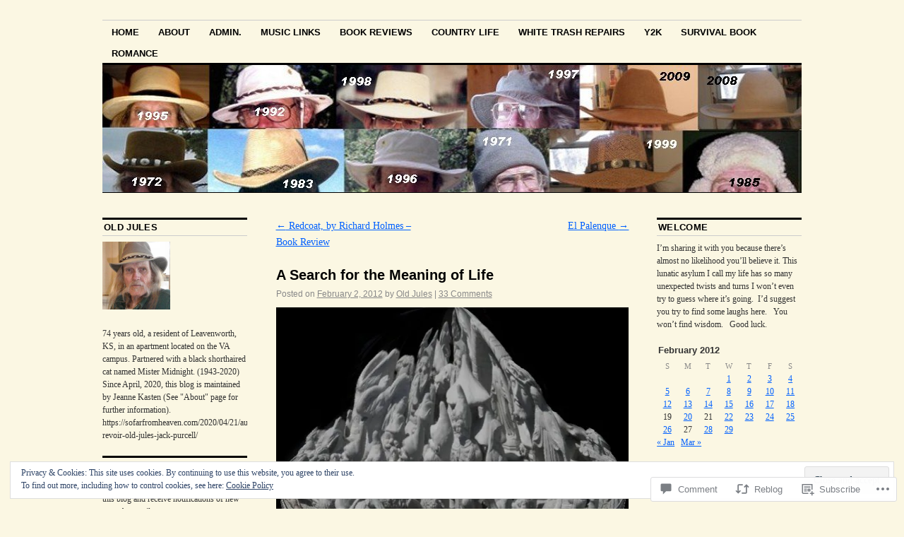

--- FILE ---
content_type: text/html; charset=UTF-8
request_url: https://sofarfromheaven.com/2012/02/02/a-search-for-the-meaning-of-life/
body_size: 40251
content:
<!DOCTYPE html>
<!--[if IE 6]>
<html id="ie6" lang="en">
<![endif]-->
<!--[if IE 8]>
<html id="ie8" lang="en">
<![endif]-->
<!--[if (!IE)]><!-->
<html lang="en">
<!--<![endif]-->

<head>
<meta charset="UTF-8" />
<title>A Search for the Meaning of Life | So Far From Heaven</title>
<link rel="profile" href="http://gmpg.org/xfn/11" />
<link rel="pingback" href="https://sofarfromheaven.com/xmlrpc.php" />
<meta name='robots' content='max-image-preview:large' />

<!-- Async WordPress.com Remote Login -->
<script id="wpcom_remote_login_js">
var wpcom_remote_login_extra_auth = '';
function wpcom_remote_login_remove_dom_node_id( element_id ) {
	var dom_node = document.getElementById( element_id );
	if ( dom_node ) { dom_node.parentNode.removeChild( dom_node ); }
}
function wpcom_remote_login_remove_dom_node_classes( class_name ) {
	var dom_nodes = document.querySelectorAll( '.' + class_name );
	for ( var i = 0; i < dom_nodes.length; i++ ) {
		dom_nodes[ i ].parentNode.removeChild( dom_nodes[ i ] );
	}
}
function wpcom_remote_login_final_cleanup() {
	wpcom_remote_login_remove_dom_node_classes( "wpcom_remote_login_msg" );
	wpcom_remote_login_remove_dom_node_id( "wpcom_remote_login_key" );
	wpcom_remote_login_remove_dom_node_id( "wpcom_remote_login_validate" );
	wpcom_remote_login_remove_dom_node_id( "wpcom_remote_login_js" );
	wpcom_remote_login_remove_dom_node_id( "wpcom_request_access_iframe" );
	wpcom_remote_login_remove_dom_node_id( "wpcom_request_access_styles" );
}

// Watch for messages back from the remote login
window.addEventListener( "message", function( e ) {
	if ( e.origin === "https://r-login.wordpress.com" ) {
		var data = {};
		try {
			data = JSON.parse( e.data );
		} catch( e ) {
			wpcom_remote_login_final_cleanup();
			return;
		}

		if ( data.msg === 'LOGIN' ) {
			// Clean up the login check iframe
			wpcom_remote_login_remove_dom_node_id( "wpcom_remote_login_key" );

			var id_regex = new RegExp( /^[0-9]+$/ );
			var token_regex = new RegExp( /^.*|.*|.*$/ );
			if (
				token_regex.test( data.token )
				&& id_regex.test( data.wpcomid )
			) {
				// We have everything we need to ask for a login
				var script = document.createElement( "script" );
				script.setAttribute( "id", "wpcom_remote_login_validate" );
				script.src = '/remote-login.php?wpcom_remote_login=validate'
					+ '&wpcomid=' + data.wpcomid
					+ '&token=' + encodeURIComponent( data.token )
					+ '&host=' + window.location.protocol
					+ '//' + window.location.hostname
					+ '&postid=5988'
					+ '&is_singular=1';
				document.body.appendChild( script );
			}

			return;
		}

		// Safari ITP, not logged in, so redirect
		if ( data.msg === 'LOGIN-REDIRECT' ) {
			window.location = 'https://wordpress.com/log-in?redirect_to=' + window.location.href;
			return;
		}

		// Safari ITP, storage access failed, remove the request
		if ( data.msg === 'LOGIN-REMOVE' ) {
			var css_zap = 'html { -webkit-transition: margin-top 1s; transition: margin-top 1s; } /* 9001 */ html { margin-top: 0 !important; } * html body { margin-top: 0 !important; } @media screen and ( max-width: 782px ) { html { margin-top: 0 !important; } * html body { margin-top: 0 !important; } }';
			var style_zap = document.createElement( 'style' );
			style_zap.type = 'text/css';
			style_zap.appendChild( document.createTextNode( css_zap ) );
			document.body.appendChild( style_zap );

			var e = document.getElementById( 'wpcom_request_access_iframe' );
			e.parentNode.removeChild( e );

			document.cookie = 'wordpress_com_login_access=denied; path=/; max-age=31536000';

			return;
		}

		// Safari ITP
		if ( data.msg === 'REQUEST_ACCESS' ) {
			console.log( 'request access: safari' );

			// Check ITP iframe enable/disable knob
			if ( wpcom_remote_login_extra_auth !== 'safari_itp_iframe' ) {
				return;
			}

			// If we are in a "private window" there is no ITP.
			var private_window = false;
			try {
				var opendb = window.openDatabase( null, null, null, null );
			} catch( e ) {
				private_window = true;
			}

			if ( private_window ) {
				console.log( 'private window' );
				return;
			}

			var iframe = document.createElement( 'iframe' );
			iframe.id = 'wpcom_request_access_iframe';
			iframe.setAttribute( 'scrolling', 'no' );
			iframe.setAttribute( 'sandbox', 'allow-storage-access-by-user-activation allow-scripts allow-same-origin allow-top-navigation-by-user-activation' );
			iframe.src = 'https://r-login.wordpress.com/remote-login.php?wpcom_remote_login=request_access&origin=' + encodeURIComponent( data.origin ) + '&wpcomid=' + encodeURIComponent( data.wpcomid );

			var css = 'html { -webkit-transition: margin-top 1s; transition: margin-top 1s; } /* 9001 */ html { margin-top: 46px !important; } * html body { margin-top: 46px !important; } @media screen and ( max-width: 660px ) { html { margin-top: 71px !important; } * html body { margin-top: 71px !important; } #wpcom_request_access_iframe { display: block; height: 71px !important; } } #wpcom_request_access_iframe { border: 0px; height: 46px; position: fixed; top: 0; left: 0; width: 100%; min-width: 100%; z-index: 99999; background: #23282d; } ';

			var style = document.createElement( 'style' );
			style.type = 'text/css';
			style.id = 'wpcom_request_access_styles';
			style.appendChild( document.createTextNode( css ) );
			document.body.appendChild( style );

			document.body.appendChild( iframe );
		}

		if ( data.msg === 'DONE' ) {
			wpcom_remote_login_final_cleanup();
		}
	}
}, false );

// Inject the remote login iframe after the page has had a chance to load
// more critical resources
window.addEventListener( "DOMContentLoaded", function( e ) {
	var iframe = document.createElement( "iframe" );
	iframe.style.display = "none";
	iframe.setAttribute( "scrolling", "no" );
	iframe.setAttribute( "id", "wpcom_remote_login_key" );
	iframe.src = "https://r-login.wordpress.com/remote-login.php"
		+ "?wpcom_remote_login=key"
		+ "&origin=aHR0cHM6Ly9zb2ZhcmZyb21oZWF2ZW4uY29t"
		+ "&wpcomid=24650624"
		+ "&time=" + Math.floor( Date.now() / 1000 );
	document.body.appendChild( iframe );
}, false );
</script>
<link rel='dns-prefetch' href='//s0.wp.com' />
<link rel='dns-prefetch' href='//widgets.wp.com' />
<link rel='dns-prefetch' href='//af.pubmine.com' />
<link rel="alternate" type="application/rss+xml" title="So Far From Heaven &raquo; Feed" href="https://sofarfromheaven.com/feed/" />
<link rel="alternate" type="application/rss+xml" title="So Far From Heaven &raquo; Comments Feed" href="https://sofarfromheaven.com/comments/feed/" />
<link rel="alternate" type="application/rss+xml" title="So Far From Heaven &raquo; A Search for the Meaning of&nbsp;Life Comments Feed" href="https://sofarfromheaven.com/2012/02/02/a-search-for-the-meaning-of-life/feed/" />
	<script type="text/javascript">
		/* <![CDATA[ */
		function addLoadEvent(func) {
			var oldonload = window.onload;
			if (typeof window.onload != 'function') {
				window.onload = func;
			} else {
				window.onload = function () {
					oldonload();
					func();
				}
			}
		}
		/* ]]> */
	</script>
	<link crossorigin='anonymous' rel='stylesheet' id='all-css-0-1' href='/_static/??-eJx9jFEKwjAQRC9kXKqV+iOeJSRLSbPJBndD6O1tpFAQ8WfgMTMPWjGOs2JWSNUUqnPIAi34GVUA69ZyDGjINlBMhayigOhKeHYiJ/gtWFCLdXFnSMw9fKXt/MIu8aaw6Bf9U1KIeIg/1OfP9Bim2/VyH6dhXN5pUk2g&cssminify=yes' type='text/css' media='all' />
<style id='wp-emoji-styles-inline-css'>

	img.wp-smiley, img.emoji {
		display: inline !important;
		border: none !important;
		box-shadow: none !important;
		height: 1em !important;
		width: 1em !important;
		margin: 0 0.07em !important;
		vertical-align: -0.1em !important;
		background: none !important;
		padding: 0 !important;
	}
/*# sourceURL=wp-emoji-styles-inline-css */
</style>
<link crossorigin='anonymous' rel='stylesheet' id='all-css-2-1' href='/wp-content/plugins/gutenberg-core/v22.2.0/build/styles/block-library/style.css?m=1764855221i&cssminify=yes' type='text/css' media='all' />
<style id='wp-block-library-inline-css'>
.has-text-align-justify {
	text-align:justify;
}
.has-text-align-justify{text-align:justify;}

/*# sourceURL=wp-block-library-inline-css */
</style><style id='global-styles-inline-css'>
:root{--wp--preset--aspect-ratio--square: 1;--wp--preset--aspect-ratio--4-3: 4/3;--wp--preset--aspect-ratio--3-4: 3/4;--wp--preset--aspect-ratio--3-2: 3/2;--wp--preset--aspect-ratio--2-3: 2/3;--wp--preset--aspect-ratio--16-9: 16/9;--wp--preset--aspect-ratio--9-16: 9/16;--wp--preset--color--black: #000000;--wp--preset--color--cyan-bluish-gray: #abb8c3;--wp--preset--color--white: #ffffff;--wp--preset--color--pale-pink: #f78da7;--wp--preset--color--vivid-red: #cf2e2e;--wp--preset--color--luminous-vivid-orange: #ff6900;--wp--preset--color--luminous-vivid-amber: #fcb900;--wp--preset--color--light-green-cyan: #7bdcb5;--wp--preset--color--vivid-green-cyan: #00d084;--wp--preset--color--pale-cyan-blue: #8ed1fc;--wp--preset--color--vivid-cyan-blue: #0693e3;--wp--preset--color--vivid-purple: #9b51e0;--wp--preset--gradient--vivid-cyan-blue-to-vivid-purple: linear-gradient(135deg,rgb(6,147,227) 0%,rgb(155,81,224) 100%);--wp--preset--gradient--light-green-cyan-to-vivid-green-cyan: linear-gradient(135deg,rgb(122,220,180) 0%,rgb(0,208,130) 100%);--wp--preset--gradient--luminous-vivid-amber-to-luminous-vivid-orange: linear-gradient(135deg,rgb(252,185,0) 0%,rgb(255,105,0) 100%);--wp--preset--gradient--luminous-vivid-orange-to-vivid-red: linear-gradient(135deg,rgb(255,105,0) 0%,rgb(207,46,46) 100%);--wp--preset--gradient--very-light-gray-to-cyan-bluish-gray: linear-gradient(135deg,rgb(238,238,238) 0%,rgb(169,184,195) 100%);--wp--preset--gradient--cool-to-warm-spectrum: linear-gradient(135deg,rgb(74,234,220) 0%,rgb(151,120,209) 20%,rgb(207,42,186) 40%,rgb(238,44,130) 60%,rgb(251,105,98) 80%,rgb(254,248,76) 100%);--wp--preset--gradient--blush-light-purple: linear-gradient(135deg,rgb(255,206,236) 0%,rgb(152,150,240) 100%);--wp--preset--gradient--blush-bordeaux: linear-gradient(135deg,rgb(254,205,165) 0%,rgb(254,45,45) 50%,rgb(107,0,62) 100%);--wp--preset--gradient--luminous-dusk: linear-gradient(135deg,rgb(255,203,112) 0%,rgb(199,81,192) 50%,rgb(65,88,208) 100%);--wp--preset--gradient--pale-ocean: linear-gradient(135deg,rgb(255,245,203) 0%,rgb(182,227,212) 50%,rgb(51,167,181) 100%);--wp--preset--gradient--electric-grass: linear-gradient(135deg,rgb(202,248,128) 0%,rgb(113,206,126) 100%);--wp--preset--gradient--midnight: linear-gradient(135deg,rgb(2,3,129) 0%,rgb(40,116,252) 100%);--wp--preset--font-size--small: 13px;--wp--preset--font-size--medium: 20px;--wp--preset--font-size--large: 36px;--wp--preset--font-size--x-large: 42px;--wp--preset--font-family--albert-sans: 'Albert Sans', sans-serif;--wp--preset--font-family--alegreya: Alegreya, serif;--wp--preset--font-family--arvo: Arvo, serif;--wp--preset--font-family--bodoni-moda: 'Bodoni Moda', serif;--wp--preset--font-family--bricolage-grotesque: 'Bricolage Grotesque', sans-serif;--wp--preset--font-family--cabin: Cabin, sans-serif;--wp--preset--font-family--chivo: Chivo, sans-serif;--wp--preset--font-family--commissioner: Commissioner, sans-serif;--wp--preset--font-family--cormorant: Cormorant, serif;--wp--preset--font-family--courier-prime: 'Courier Prime', monospace;--wp--preset--font-family--crimson-pro: 'Crimson Pro', serif;--wp--preset--font-family--dm-mono: 'DM Mono', monospace;--wp--preset--font-family--dm-sans: 'DM Sans', sans-serif;--wp--preset--font-family--dm-serif-display: 'DM Serif Display', serif;--wp--preset--font-family--domine: Domine, serif;--wp--preset--font-family--eb-garamond: 'EB Garamond', serif;--wp--preset--font-family--epilogue: Epilogue, sans-serif;--wp--preset--font-family--fahkwang: Fahkwang, sans-serif;--wp--preset--font-family--figtree: Figtree, sans-serif;--wp--preset--font-family--fira-sans: 'Fira Sans', sans-serif;--wp--preset--font-family--fjalla-one: 'Fjalla One', sans-serif;--wp--preset--font-family--fraunces: Fraunces, serif;--wp--preset--font-family--gabarito: Gabarito, system-ui;--wp--preset--font-family--ibm-plex-mono: 'IBM Plex Mono', monospace;--wp--preset--font-family--ibm-plex-sans: 'IBM Plex Sans', sans-serif;--wp--preset--font-family--ibarra-real-nova: 'Ibarra Real Nova', serif;--wp--preset--font-family--instrument-serif: 'Instrument Serif', serif;--wp--preset--font-family--inter: Inter, sans-serif;--wp--preset--font-family--josefin-sans: 'Josefin Sans', sans-serif;--wp--preset--font-family--jost: Jost, sans-serif;--wp--preset--font-family--libre-baskerville: 'Libre Baskerville', serif;--wp--preset--font-family--libre-franklin: 'Libre Franklin', sans-serif;--wp--preset--font-family--literata: Literata, serif;--wp--preset--font-family--lora: Lora, serif;--wp--preset--font-family--merriweather: Merriweather, serif;--wp--preset--font-family--montserrat: Montserrat, sans-serif;--wp--preset--font-family--newsreader: Newsreader, serif;--wp--preset--font-family--noto-sans-mono: 'Noto Sans Mono', sans-serif;--wp--preset--font-family--nunito: Nunito, sans-serif;--wp--preset--font-family--open-sans: 'Open Sans', sans-serif;--wp--preset--font-family--overpass: Overpass, sans-serif;--wp--preset--font-family--pt-serif: 'PT Serif', serif;--wp--preset--font-family--petrona: Petrona, serif;--wp--preset--font-family--piazzolla: Piazzolla, serif;--wp--preset--font-family--playfair-display: 'Playfair Display', serif;--wp--preset--font-family--plus-jakarta-sans: 'Plus Jakarta Sans', sans-serif;--wp--preset--font-family--poppins: Poppins, sans-serif;--wp--preset--font-family--raleway: Raleway, sans-serif;--wp--preset--font-family--roboto: Roboto, sans-serif;--wp--preset--font-family--roboto-slab: 'Roboto Slab', serif;--wp--preset--font-family--rubik: Rubik, sans-serif;--wp--preset--font-family--rufina: Rufina, serif;--wp--preset--font-family--sora: Sora, sans-serif;--wp--preset--font-family--source-sans-3: 'Source Sans 3', sans-serif;--wp--preset--font-family--source-serif-4: 'Source Serif 4', serif;--wp--preset--font-family--space-mono: 'Space Mono', monospace;--wp--preset--font-family--syne: Syne, sans-serif;--wp--preset--font-family--texturina: Texturina, serif;--wp--preset--font-family--urbanist: Urbanist, sans-serif;--wp--preset--font-family--work-sans: 'Work Sans', sans-serif;--wp--preset--spacing--20: 0.44rem;--wp--preset--spacing--30: 0.67rem;--wp--preset--spacing--40: 1rem;--wp--preset--spacing--50: 1.5rem;--wp--preset--spacing--60: 2.25rem;--wp--preset--spacing--70: 3.38rem;--wp--preset--spacing--80: 5.06rem;--wp--preset--shadow--natural: 6px 6px 9px rgba(0, 0, 0, 0.2);--wp--preset--shadow--deep: 12px 12px 50px rgba(0, 0, 0, 0.4);--wp--preset--shadow--sharp: 6px 6px 0px rgba(0, 0, 0, 0.2);--wp--preset--shadow--outlined: 6px 6px 0px -3px rgb(255, 255, 255), 6px 6px rgb(0, 0, 0);--wp--preset--shadow--crisp: 6px 6px 0px rgb(0, 0, 0);}:where(.is-layout-flex){gap: 0.5em;}:where(.is-layout-grid){gap: 0.5em;}body .is-layout-flex{display: flex;}.is-layout-flex{flex-wrap: wrap;align-items: center;}.is-layout-flex > :is(*, div){margin: 0;}body .is-layout-grid{display: grid;}.is-layout-grid > :is(*, div){margin: 0;}:where(.wp-block-columns.is-layout-flex){gap: 2em;}:where(.wp-block-columns.is-layout-grid){gap: 2em;}:where(.wp-block-post-template.is-layout-flex){gap: 1.25em;}:where(.wp-block-post-template.is-layout-grid){gap: 1.25em;}.has-black-color{color: var(--wp--preset--color--black) !important;}.has-cyan-bluish-gray-color{color: var(--wp--preset--color--cyan-bluish-gray) !important;}.has-white-color{color: var(--wp--preset--color--white) !important;}.has-pale-pink-color{color: var(--wp--preset--color--pale-pink) !important;}.has-vivid-red-color{color: var(--wp--preset--color--vivid-red) !important;}.has-luminous-vivid-orange-color{color: var(--wp--preset--color--luminous-vivid-orange) !important;}.has-luminous-vivid-amber-color{color: var(--wp--preset--color--luminous-vivid-amber) !important;}.has-light-green-cyan-color{color: var(--wp--preset--color--light-green-cyan) !important;}.has-vivid-green-cyan-color{color: var(--wp--preset--color--vivid-green-cyan) !important;}.has-pale-cyan-blue-color{color: var(--wp--preset--color--pale-cyan-blue) !important;}.has-vivid-cyan-blue-color{color: var(--wp--preset--color--vivid-cyan-blue) !important;}.has-vivid-purple-color{color: var(--wp--preset--color--vivid-purple) !important;}.has-black-background-color{background-color: var(--wp--preset--color--black) !important;}.has-cyan-bluish-gray-background-color{background-color: var(--wp--preset--color--cyan-bluish-gray) !important;}.has-white-background-color{background-color: var(--wp--preset--color--white) !important;}.has-pale-pink-background-color{background-color: var(--wp--preset--color--pale-pink) !important;}.has-vivid-red-background-color{background-color: var(--wp--preset--color--vivid-red) !important;}.has-luminous-vivid-orange-background-color{background-color: var(--wp--preset--color--luminous-vivid-orange) !important;}.has-luminous-vivid-amber-background-color{background-color: var(--wp--preset--color--luminous-vivid-amber) !important;}.has-light-green-cyan-background-color{background-color: var(--wp--preset--color--light-green-cyan) !important;}.has-vivid-green-cyan-background-color{background-color: var(--wp--preset--color--vivid-green-cyan) !important;}.has-pale-cyan-blue-background-color{background-color: var(--wp--preset--color--pale-cyan-blue) !important;}.has-vivid-cyan-blue-background-color{background-color: var(--wp--preset--color--vivid-cyan-blue) !important;}.has-vivid-purple-background-color{background-color: var(--wp--preset--color--vivid-purple) !important;}.has-black-border-color{border-color: var(--wp--preset--color--black) !important;}.has-cyan-bluish-gray-border-color{border-color: var(--wp--preset--color--cyan-bluish-gray) !important;}.has-white-border-color{border-color: var(--wp--preset--color--white) !important;}.has-pale-pink-border-color{border-color: var(--wp--preset--color--pale-pink) !important;}.has-vivid-red-border-color{border-color: var(--wp--preset--color--vivid-red) !important;}.has-luminous-vivid-orange-border-color{border-color: var(--wp--preset--color--luminous-vivid-orange) !important;}.has-luminous-vivid-amber-border-color{border-color: var(--wp--preset--color--luminous-vivid-amber) !important;}.has-light-green-cyan-border-color{border-color: var(--wp--preset--color--light-green-cyan) !important;}.has-vivid-green-cyan-border-color{border-color: var(--wp--preset--color--vivid-green-cyan) !important;}.has-pale-cyan-blue-border-color{border-color: var(--wp--preset--color--pale-cyan-blue) !important;}.has-vivid-cyan-blue-border-color{border-color: var(--wp--preset--color--vivid-cyan-blue) !important;}.has-vivid-purple-border-color{border-color: var(--wp--preset--color--vivid-purple) !important;}.has-vivid-cyan-blue-to-vivid-purple-gradient-background{background: var(--wp--preset--gradient--vivid-cyan-blue-to-vivid-purple) !important;}.has-light-green-cyan-to-vivid-green-cyan-gradient-background{background: var(--wp--preset--gradient--light-green-cyan-to-vivid-green-cyan) !important;}.has-luminous-vivid-amber-to-luminous-vivid-orange-gradient-background{background: var(--wp--preset--gradient--luminous-vivid-amber-to-luminous-vivid-orange) !important;}.has-luminous-vivid-orange-to-vivid-red-gradient-background{background: var(--wp--preset--gradient--luminous-vivid-orange-to-vivid-red) !important;}.has-very-light-gray-to-cyan-bluish-gray-gradient-background{background: var(--wp--preset--gradient--very-light-gray-to-cyan-bluish-gray) !important;}.has-cool-to-warm-spectrum-gradient-background{background: var(--wp--preset--gradient--cool-to-warm-spectrum) !important;}.has-blush-light-purple-gradient-background{background: var(--wp--preset--gradient--blush-light-purple) !important;}.has-blush-bordeaux-gradient-background{background: var(--wp--preset--gradient--blush-bordeaux) !important;}.has-luminous-dusk-gradient-background{background: var(--wp--preset--gradient--luminous-dusk) !important;}.has-pale-ocean-gradient-background{background: var(--wp--preset--gradient--pale-ocean) !important;}.has-electric-grass-gradient-background{background: var(--wp--preset--gradient--electric-grass) !important;}.has-midnight-gradient-background{background: var(--wp--preset--gradient--midnight) !important;}.has-small-font-size{font-size: var(--wp--preset--font-size--small) !important;}.has-medium-font-size{font-size: var(--wp--preset--font-size--medium) !important;}.has-large-font-size{font-size: var(--wp--preset--font-size--large) !important;}.has-x-large-font-size{font-size: var(--wp--preset--font-size--x-large) !important;}.has-albert-sans-font-family{font-family: var(--wp--preset--font-family--albert-sans) !important;}.has-alegreya-font-family{font-family: var(--wp--preset--font-family--alegreya) !important;}.has-arvo-font-family{font-family: var(--wp--preset--font-family--arvo) !important;}.has-bodoni-moda-font-family{font-family: var(--wp--preset--font-family--bodoni-moda) !important;}.has-bricolage-grotesque-font-family{font-family: var(--wp--preset--font-family--bricolage-grotesque) !important;}.has-cabin-font-family{font-family: var(--wp--preset--font-family--cabin) !important;}.has-chivo-font-family{font-family: var(--wp--preset--font-family--chivo) !important;}.has-commissioner-font-family{font-family: var(--wp--preset--font-family--commissioner) !important;}.has-cormorant-font-family{font-family: var(--wp--preset--font-family--cormorant) !important;}.has-courier-prime-font-family{font-family: var(--wp--preset--font-family--courier-prime) !important;}.has-crimson-pro-font-family{font-family: var(--wp--preset--font-family--crimson-pro) !important;}.has-dm-mono-font-family{font-family: var(--wp--preset--font-family--dm-mono) !important;}.has-dm-sans-font-family{font-family: var(--wp--preset--font-family--dm-sans) !important;}.has-dm-serif-display-font-family{font-family: var(--wp--preset--font-family--dm-serif-display) !important;}.has-domine-font-family{font-family: var(--wp--preset--font-family--domine) !important;}.has-eb-garamond-font-family{font-family: var(--wp--preset--font-family--eb-garamond) !important;}.has-epilogue-font-family{font-family: var(--wp--preset--font-family--epilogue) !important;}.has-fahkwang-font-family{font-family: var(--wp--preset--font-family--fahkwang) !important;}.has-figtree-font-family{font-family: var(--wp--preset--font-family--figtree) !important;}.has-fira-sans-font-family{font-family: var(--wp--preset--font-family--fira-sans) !important;}.has-fjalla-one-font-family{font-family: var(--wp--preset--font-family--fjalla-one) !important;}.has-fraunces-font-family{font-family: var(--wp--preset--font-family--fraunces) !important;}.has-gabarito-font-family{font-family: var(--wp--preset--font-family--gabarito) !important;}.has-ibm-plex-mono-font-family{font-family: var(--wp--preset--font-family--ibm-plex-mono) !important;}.has-ibm-plex-sans-font-family{font-family: var(--wp--preset--font-family--ibm-plex-sans) !important;}.has-ibarra-real-nova-font-family{font-family: var(--wp--preset--font-family--ibarra-real-nova) !important;}.has-instrument-serif-font-family{font-family: var(--wp--preset--font-family--instrument-serif) !important;}.has-inter-font-family{font-family: var(--wp--preset--font-family--inter) !important;}.has-josefin-sans-font-family{font-family: var(--wp--preset--font-family--josefin-sans) !important;}.has-jost-font-family{font-family: var(--wp--preset--font-family--jost) !important;}.has-libre-baskerville-font-family{font-family: var(--wp--preset--font-family--libre-baskerville) !important;}.has-libre-franklin-font-family{font-family: var(--wp--preset--font-family--libre-franklin) !important;}.has-literata-font-family{font-family: var(--wp--preset--font-family--literata) !important;}.has-lora-font-family{font-family: var(--wp--preset--font-family--lora) !important;}.has-merriweather-font-family{font-family: var(--wp--preset--font-family--merriweather) !important;}.has-montserrat-font-family{font-family: var(--wp--preset--font-family--montserrat) !important;}.has-newsreader-font-family{font-family: var(--wp--preset--font-family--newsreader) !important;}.has-noto-sans-mono-font-family{font-family: var(--wp--preset--font-family--noto-sans-mono) !important;}.has-nunito-font-family{font-family: var(--wp--preset--font-family--nunito) !important;}.has-open-sans-font-family{font-family: var(--wp--preset--font-family--open-sans) !important;}.has-overpass-font-family{font-family: var(--wp--preset--font-family--overpass) !important;}.has-pt-serif-font-family{font-family: var(--wp--preset--font-family--pt-serif) !important;}.has-petrona-font-family{font-family: var(--wp--preset--font-family--petrona) !important;}.has-piazzolla-font-family{font-family: var(--wp--preset--font-family--piazzolla) !important;}.has-playfair-display-font-family{font-family: var(--wp--preset--font-family--playfair-display) !important;}.has-plus-jakarta-sans-font-family{font-family: var(--wp--preset--font-family--plus-jakarta-sans) !important;}.has-poppins-font-family{font-family: var(--wp--preset--font-family--poppins) !important;}.has-raleway-font-family{font-family: var(--wp--preset--font-family--raleway) !important;}.has-roboto-font-family{font-family: var(--wp--preset--font-family--roboto) !important;}.has-roboto-slab-font-family{font-family: var(--wp--preset--font-family--roboto-slab) !important;}.has-rubik-font-family{font-family: var(--wp--preset--font-family--rubik) !important;}.has-rufina-font-family{font-family: var(--wp--preset--font-family--rufina) !important;}.has-sora-font-family{font-family: var(--wp--preset--font-family--sora) !important;}.has-source-sans-3-font-family{font-family: var(--wp--preset--font-family--source-sans-3) !important;}.has-source-serif-4-font-family{font-family: var(--wp--preset--font-family--source-serif-4) !important;}.has-space-mono-font-family{font-family: var(--wp--preset--font-family--space-mono) !important;}.has-syne-font-family{font-family: var(--wp--preset--font-family--syne) !important;}.has-texturina-font-family{font-family: var(--wp--preset--font-family--texturina) !important;}.has-urbanist-font-family{font-family: var(--wp--preset--font-family--urbanist) !important;}.has-work-sans-font-family{font-family: var(--wp--preset--font-family--work-sans) !important;}
/*# sourceURL=global-styles-inline-css */
</style>

<style id='classic-theme-styles-inline-css'>
/*! This file is auto-generated */
.wp-block-button__link{color:#fff;background-color:#32373c;border-radius:9999px;box-shadow:none;text-decoration:none;padding:calc(.667em + 2px) calc(1.333em + 2px);font-size:1.125em}.wp-block-file__button{background:#32373c;color:#fff;text-decoration:none}
/*# sourceURL=/wp-includes/css/classic-themes.min.css */
</style>
<link crossorigin='anonymous' rel='stylesheet' id='all-css-4-1' href='/_static/??-eJx9j9sOwjAIhl/[base64]&cssminify=yes' type='text/css' media='all' />
<link rel='stylesheet' id='verbum-gutenberg-css-css' href='https://widgets.wp.com/verbum-block-editor/block-editor.css?ver=1738686361' media='all' />
<link crossorigin='anonymous' rel='stylesheet' id='all-css-6-1' href='/_static/??/wp-content/themes/pub/coraline/style.css,/wp-content/themes/pub/coraline/inc/style-wpcom.css?m=1741693326j&cssminify=yes' type='text/css' media='all' />
<style id='jetpack_facebook_likebox-inline-css'>
.widget_facebook_likebox {
	overflow: hidden;
}

/*# sourceURL=/wp-content/mu-plugins/jetpack-plugin/moon/modules/widgets/facebook-likebox/style.css */
</style>
<link crossorigin='anonymous' rel='stylesheet' id='all-css-8-1' href='/_static/??-eJzTLy/QTc7PK0nNK9HPLdUtyClNz8wr1i9KTcrJTwcy0/WTi5G5ekCujj52Temp+bo5+cmJJZn5eSgc3bScxMwikFb7XFtDE1NLExMLc0OTLACohS2q&cssminify=yes' type='text/css' media='all' />
<style id='jetpack-global-styles-frontend-style-inline-css'>
:root { --font-headings: unset; --font-base: unset; --font-headings-default: -apple-system,BlinkMacSystemFont,"Segoe UI",Roboto,Oxygen-Sans,Ubuntu,Cantarell,"Helvetica Neue",sans-serif; --font-base-default: -apple-system,BlinkMacSystemFont,"Segoe UI",Roboto,Oxygen-Sans,Ubuntu,Cantarell,"Helvetica Neue",sans-serif;}
/*# sourceURL=jetpack-global-styles-frontend-style-inline-css */
</style>
<link crossorigin='anonymous' rel='stylesheet' id='all-css-10-1' href='/_static/??-eJyNjcEKwjAQRH/IuFRT6kX8FNkmS5K6yQY3Qfx7bfEiXrwM82B4A49qnJRGpUHupnIPqSgs1Cq624chi6zhO5OCRryTR++fW00l7J3qDv43XVNxoOISsmEJol/wY2uR8vs3WggsM/I6uOTzMI3Hw8lOg11eUT1JKA==&cssminify=yes' type='text/css' media='all' />
<script type="text/javascript" id="jetpack_related-posts-js-extra">
/* <![CDATA[ */
var related_posts_js_options = {"post_heading":"h4"};
//# sourceURL=jetpack_related-posts-js-extra
/* ]]> */
</script>
<script type="text/javascript" id="wpcom-actionbar-placeholder-js-extra">
/* <![CDATA[ */
var actionbardata = {"siteID":"24650624","postID":"5988","siteURL":"https://sofarfromheaven.com","xhrURL":"https://sofarfromheaven.com/wp-admin/admin-ajax.php","nonce":"761f12cbc2","isLoggedIn":"","statusMessage":"","subsEmailDefault":"instantly","proxyScriptUrl":"https://s0.wp.com/wp-content/js/wpcom-proxy-request.js?m=1513050504i&amp;ver=20211021","shortlink":"https://wp.me/p1FqKI-1yA","i18n":{"followedText":"New posts from this site will now appear in your \u003Ca href=\"https://wordpress.com/reader\"\u003EReader\u003C/a\u003E","foldBar":"Collapse this bar","unfoldBar":"Expand this bar","shortLinkCopied":"Shortlink copied to clipboard."}};
//# sourceURL=wpcom-actionbar-placeholder-js-extra
/* ]]> */
</script>
<script type="text/javascript" id="jetpack-mu-wpcom-settings-js-before">
/* <![CDATA[ */
var JETPACK_MU_WPCOM_SETTINGS = {"assetsUrl":"https://s0.wp.com/wp-content/mu-plugins/jetpack-mu-wpcom-plugin/moon/jetpack_vendor/automattic/jetpack-mu-wpcom/src/build/"};
//# sourceURL=jetpack-mu-wpcom-settings-js-before
/* ]]> */
</script>
<script crossorigin='anonymous' type='text/javascript'  src='/_static/??-eJxdjd0KwjAMhV/ILHNQvRIfRbq2jNY2CU236du7gYh6dfg4f7gKOKYWqGGZQfI8RVJMoYl19zdjYSa8RXI4zjF7rCHbFjwIa9Nf6kqkLukBv4bTlskNpPLj+e+NmafP7crVW6/gslUNuhddEVyGXYCYYPJSt4lruRzPxvT9aRhMegHKMEgx'></script>
<script type="text/javascript" id="rlt-proxy-js-after">
/* <![CDATA[ */
	rltInitialize( {"token":null,"iframeOrigins":["https:\/\/widgets.wp.com"]} );
//# sourceURL=rlt-proxy-js-after
/* ]]> */
</script>
<link rel="EditURI" type="application/rsd+xml" title="RSD" href="https://sofarfromheavendotcom.wordpress.com/xmlrpc.php?rsd" />
<meta name="generator" content="WordPress.com" />
<link rel="canonical" href="https://sofarfromheaven.com/2012/02/02/a-search-for-the-meaning-of-life/" />
<link rel='shortlink' href='https://wp.me/p1FqKI-1yA' />
<link rel="alternate" type="application/json+oembed" href="https://public-api.wordpress.com/oembed/?format=json&amp;url=https%3A%2F%2Fsofarfromheaven.com%2F2012%2F02%2F02%2Fa-search-for-the-meaning-of-life%2F&amp;for=wpcom-auto-discovery" /><link rel="alternate" type="application/xml+oembed" href="https://public-api.wordpress.com/oembed/?format=xml&amp;url=https%3A%2F%2Fsofarfromheaven.com%2F2012%2F02%2F02%2Fa-search-for-the-meaning-of-life%2F&amp;for=wpcom-auto-discovery" />
<!-- Jetpack Open Graph Tags -->
<meta property="og:type" content="article" />
<meta property="og:title" content="A Search for the Meaning of Life" />
<meta property="og:url" content="https://sofarfromheaven.com/2012/02/02/a-search-for-the-meaning-of-life/" />
<meta property="og:description" content="In 1992, when my 25 year marriage dissolved and I moved to Santa Fe, New Mexico, one of the projects I was determined to pursue was an attempt to understand the meaning of life, or something in the…" />
<meta property="article:published_time" content="2012-02-02T12:07:16+00:00" />
<meta property="article:modified_time" content="2012-02-02T12:15:25+00:00" />
<meta property="og:site_name" content="So Far From Heaven" />
<meta property="og:image" content="https://sofarfromheaven.com/wp-content/uploads/2012/02/the-inclusive-we3.jpg" />
<meta property="og:image:width" content="500" />
<meta property="og:image:height" content="488" />
<meta property="og:image:alt" content="" />
<meta property="og:locale" content="en_US" />
<meta property="article:publisher" content="https://www.facebook.com/WordPresscom" />
<meta name="twitter:text:title" content="A Search for the Meaning of&nbsp;Life" />
<meta name="twitter:image" content="https://sofarfromheaven.com/wp-content/uploads/2012/02/the-inclusive-we3.jpg?w=640" />
<meta name="twitter:card" content="summary_large_image" />

<!-- End Jetpack Open Graph Tags -->
<link rel="shortcut icon" type="image/x-icon" href="https://secure.gravatar.com/blavatar/2ae52134e86929d4d8271d3ea7f7c781a04eb035c5d3fbf57c21784ad1f9c6cc?s=32" sizes="16x16" />
<link rel="icon" type="image/x-icon" href="https://secure.gravatar.com/blavatar/2ae52134e86929d4d8271d3ea7f7c781a04eb035c5d3fbf57c21784ad1f9c6cc?s=32" sizes="16x16" />
<link rel="apple-touch-icon" href="https://secure.gravatar.com/blavatar/2ae52134e86929d4d8271d3ea7f7c781a04eb035c5d3fbf57c21784ad1f9c6cc?s=114" />
<link rel='openid.server' href='https://sofarfromheaven.com/?openidserver=1' />
<link rel='openid.delegate' href='https://sofarfromheaven.com/' />
<link rel="search" type="application/opensearchdescription+xml" href="https://sofarfromheaven.com/osd.xml" title="So Far From Heaven" />
<link rel="search" type="application/opensearchdescription+xml" href="https://s1.wp.com/opensearch.xml" title="WordPress.com" />
<meta name="theme-color" content="#fbf7e3" />
<style type="text/css">.recentcomments a{display:inline !important;padding:0 !important;margin:0 !important;}</style>		<style type="text/css">
			.recentcomments a {
				display: inline !important;
				padding: 0 !important;
				margin: 0 !important;
			}

			table.recentcommentsavatartop img.avatar, table.recentcommentsavatarend img.avatar {
				border: 0px;
				margin: 0;
			}

			table.recentcommentsavatartop a, table.recentcommentsavatarend a {
				border: 0px !important;
				background-color: transparent !important;
			}

			td.recentcommentsavatarend, td.recentcommentsavatartop {
				padding: 0px 0px 1px 0px;
				margin: 0px;
			}

			td.recentcommentstextend {
				border: none !important;
				padding: 0px 0px 2px 10px;
			}

			.rtl td.recentcommentstextend {
				padding: 0px 10px 2px 0px;
			}

			td.recentcommentstexttop {
				border: none;
				padding: 0px 0px 0px 10px;
			}

			.rtl td.recentcommentstexttop {
				padding: 0px 10px 0px 0px;
			}
		</style>
		<meta name="description" content="In 1992, when my 25 year marriage dissolved and I moved to Santa Fe, New Mexico, one of the projects I was determined to pursue was an attempt to understand the meaning of life, or something in the neighborhood.  I did a lot of thinking and planning about how to approach the matter in a&hellip;" />
	<style type="text/css">
			#site-title,
		#site-description {
			position: absolute;
			left: -9000px;
		}
		</style>
	<style type="text/css" id="custom-background-css">
body.custom-background { background-color: #fbf7e3; }
</style>
	<script type="text/javascript">
/* <![CDATA[ */
var wa_client = {}; wa_client.cmd = []; wa_client.config = { 'blog_id': 24650624, 'blog_language': 'en', 'is_wordads': false, 'hosting_type': 0, 'afp_account_id': null, 'afp_host_id': 5038568878849053, 'theme': 'pub/coraline', '_': { 'title': 'Advertisement', 'privacy_settings': 'Privacy Settings' }, 'formats': [ 'inline', 'belowpost', 'bottom_sticky', 'sidebar_sticky_right', 'sidebar', 'gutenberg_rectangle', 'gutenberg_leaderboard', 'gutenberg_mobile_leaderboard', 'gutenberg_skyscraper' ] };
/* ]]> */
</script>
		<script type="text/javascript">

			window.doNotSellCallback = function() {

				var linkElements = [
					'a[href="https://wordpress.com/?ref=footer_blog"]',
					'a[href="https://wordpress.com/?ref=footer_website"]',
					'a[href="https://wordpress.com/?ref=vertical_footer"]',
					'a[href^="https://wordpress.com/?ref=footer_segment_"]',
				].join(',');

				var dnsLink = document.createElement( 'a' );
				dnsLink.href = 'https://wordpress.com/advertising-program-optout/';
				dnsLink.classList.add( 'do-not-sell-link' );
				dnsLink.rel = 'nofollow';
				dnsLink.style.marginLeft = '0.5em';
				dnsLink.textContent = 'Do Not Sell or Share My Personal Information';

				var creditLinks = document.querySelectorAll( linkElements );

				if ( 0 === creditLinks.length ) {
					return false;
				}

				Array.prototype.forEach.call( creditLinks, function( el ) {
					el.insertAdjacentElement( 'afterend', dnsLink );
				});

				return true;
			};

		</script>
		<script type="text/javascript">
	window.google_analytics_uacct = "UA-52447-2";
</script>

<script type="text/javascript">
	var _gaq = _gaq || [];
	_gaq.push(['_setAccount', 'UA-52447-2']);
	_gaq.push(['_gat._anonymizeIp']);
	_gaq.push(['_setDomainName', 'none']);
	_gaq.push(['_setAllowLinker', true]);
	_gaq.push(['_initData']);
	_gaq.push(['_trackPageview']);

	(function() {
		var ga = document.createElement('script'); ga.type = 'text/javascript'; ga.async = true;
		ga.src = ('https:' == document.location.protocol ? 'https://ssl' : 'http://www') + '.google-analytics.com/ga.js';
		(document.getElementsByTagName('head')[0] || document.getElementsByTagName('body')[0]).appendChild(ga);
	})();
</script>
<link crossorigin='anonymous' rel='stylesheet' id='all-css-0-3' href='/wp-content/mu-plugins/jetpack-plugin/moon/_inc/build/subscriptions/subscriptions.min.css?m=1753976312i&cssminify=yes' type='text/css' media='all' />
</head>

<body class="wp-singular post-template-default single single-post postid-5988 single-format-standard custom-background wp-theme-pubcoraline customizer-styles-applied three-column sidebar-content-sidebar jetpack-reblog-enabled">
<div id="container" class="hfeed contain">
	<div id="header">
		<div id="masthead" role="banner">
						<div id="site-title">
				<span>
					<a href="https://sofarfromheaven.com/" title="So Far From Heaven" rel="home">So Far From Heaven</a>
				</span>
			</div>
			<div id="site-description">Too many reincarnations in a single lifetime to trust this one.</div>
		</div><!-- #masthead -->

		<div id="access" role="navigation">
		  			<div class="skip-link screen-reader-text"><a href="#content" title="Skip to content">Skip to content</a></div>
						<div class="menu-header"><ul id="menu-menu" class="menu"><li id="menu-item-427" class="menu-item menu-item-type-custom menu-item-object-custom menu-item-home menu-item-427"><a href="https://sofarfromheaven.com/">Home</a></li>
<li id="menu-item-391" class="menu-item menu-item-type-post_type menu-item-object-page menu-item-391"><a href="https://sofarfromheaven.com/about/">About</a></li>
<li id="menu-item-721" class="menu-item menu-item-type-post_type menu-item-object-page menu-item-721"><a href="https://sofarfromheaven.com/admin-2/">Admin.</a></li>
<li id="menu-item-392" class="menu-item menu-item-type-post_type menu-item-object-page menu-item-392"><a href="https://sofarfromheaven.com/links/">Music Links</a></li>
<li id="menu-item-418" class="menu-item menu-item-type-taxonomy menu-item-object-category menu-item-418"><a href="https://sofarfromheaven.com/category/book-reviews/">Book Reviews</a></li>
<li id="menu-item-1765" class="menu-item menu-item-type-taxonomy menu-item-object-category menu-item-1765"><a href="https://sofarfromheaven.com/category/country-life/">Country Life</a></li>
<li id="menu-item-1766" class="menu-item menu-item-type-taxonomy menu-item-object-category menu-item-1766"><a href="https://sofarfromheaven.com/category/white-trash-repairs-2/">White Trash Repairs</a></li>
<li id="menu-item-725" class="menu-item menu-item-type-post_type menu-item-object-page menu-item-725"><a href="https://sofarfromheaven.com/y2k/">Y2K</a></li>
<li id="menu-item-2255" class="menu-item menu-item-type-post_type menu-item-object-page menu-item-2255"><a href="https://sofarfromheaven.com/survival-book-2/">Survival Book</a></li>
<li id="menu-item-2515" class="menu-item menu-item-type-post_type menu-item-object-page menu-item-2515"><a href="https://sofarfromheaven.com/romance/">Romance</a></li>
</ul></div>		</div><!-- #access -->

		<div id="branding">
						<a href="https://sofarfromheaven.com/">
									<img src="https://sofarfromheaven.com/wp-content/uploads/2012/02/hat-chronology2.jpg" width="990" height="180" alt="" />
							</a>
					</div><!-- #branding -->
	</div><!-- #header -->

	<div id="content-box">

<div id="content-container">
	<div id="content" role="main">

	
		<div id="nav-above" class="navigation">
			<div class="nav-previous"><a href="https://sofarfromheaven.com/2012/02/01/redcoat-by-richard-holmes-book-review/" rel="prev"><span class="meta-nav">&larr;</span> Redcoat, by Richard Holmes &#8211; Book&nbsp;Review</a></div>
			<div class="nav-next"><a href="https://sofarfromheaven.com/2012/02/02/el-palenque/" rel="next">El Palenque <span class="meta-nav">&rarr;</span></a></div>
		</div><!-- #nav-above -->

		<div id="post-5988" class="post-5988 post type-post status-publish format-standard hentry category-1990s category-adventure category-history category-new-mexico category-relationships category-science-2 category-senior-citizens-2 category-solitude tag-christianity tag-country-life-2 tag-events tag-history tag-home tag-human-behavior tag-humor tag-life tag-lifestyle tag-misc tag-miscellaneous tag-philosophy tag-psychology tag-reflections tag-relationships tag-religion tag-sociology">

			
			<h1 class="entry-title">A Search for the Meaning of&nbsp;Life</h1>
							<div class="entry-meta">
					<span class="meta-prep meta-prep-author">Posted on</span> <a href="https://sofarfromheaven.com/2012/02/02/a-search-for-the-meaning-of-life/" title="6:07 AM" rel="bookmark"><span class="entry-date">February 2, 2012</span></a> <span class="by-author"><span class="sep">by</span> <span class="author vcard"><a class="url fn n" href="https://sofarfromheaven.com/author/oldjules/" title="View all posts by Old Jules" rel="author">Old Jules</a></span> </span><span class="comments-link"><span class="meta-sep">|</span> <a href="https://sofarfromheaven.com/2012/02/02/a-search-for-the-meaning-of-life/#comments">33 Comments</a></span>
									</div><!-- .entry-meta -->
			
			<div class="entry-content">
				<p><a href="https://sofarfromheaven.com/wp-content/uploads/2012/02/the-inclusive-we3.jpg"><img class="aligncenter size-full wp-image-5989" title="The inclusive we3" src="https://sofarfromheaven.com/wp-content/uploads/2012/02/the-inclusive-we3.jpg?w=500&#038;h=488" alt="" width="500" height="488" srcset="https://sofarfromheaven.com/wp-content/uploads/2012/02/the-inclusive-we3.jpg?w=500&amp;h=488 500w, https://sofarfromheaven.com/wp-content/uploads/2012/02/the-inclusive-we3.jpg?w=150&amp;h=147 150w, https://sofarfromheaven.com/wp-content/uploads/2012/02/the-inclusive-we3.jpg?w=300&amp;h=293 300w, https://sofarfromheaven.com/wp-content/uploads/2012/02/the-inclusive-we3.jpg?w=768&amp;h=750 768w, https://sofarfromheaven.com/wp-content/uploads/2012/02/the-inclusive-we3.jpg 900w" sizes="(max-width: 500px) 100vw, 500px" /></a></p>
<p>In 1992, when my 25 year marriage dissolved and I moved to Santa Fe, New Mexico, one of the projects I was determined to pursue was an attempt to understand the meaning of life, or something in the neighborhood.  I did a lot of thinking and planning about how to approach the matter in a way I considered the most likely possibility for success.</p>
<p>Part of the project involved learning everything I could about religions and metaphysics, and I began with an intense study of Christianity, early Christian history, pre-Nicean Christian documents, practices and beliefs at a time before anything qualified as Canon.  For a couple of years I submerged myself in the subject.</p>
<p>During the same time period I got up 3:30 am and spent a couple of hours watching Christian television to get a better understanding of what was going on with Christianity today.  I found I got a lot of enjoyment doing it, and I discovered one I liked particularly well and thought of almost as an old friend.</p>
<p>Garner Ted Armstrong.  I spent a year or so in my early 20s working for Rainbow Baking Company in Houston loading bread trucks off a conveyor belt 12 hours a day, and I filled some of the solitude listening to Garner Ted over a portable radio and earpiece.  I considered him one of the best rhetoricians of the 20th Century already when I found him preaching on television.</p>
<p>But what I hadn&#8217;t realized was his level of scholarship and open mindedness about Christian history.  The fact I was submerged in it at the time led me to write a letter to him asking his take on some issues I&#8217;d found ambiguous.</p>
<p>From that time until his death several years later, Garner Ted Armstrong and I indulged in exchanges of 20 page letters discussing the nuances of Christian history, Christian texts, the implications of the Nag Hammadi codices, news coming out of the Dead Sea Scrolls, where Christianity had been and possibly where it was going.</p>
<p>A truly strange time of my life, though just one of those side-trails that had little to do with my coincident search and research involving a lost gold mine, nor with understanding the meaning of life.  The former, I never found, and the latter, when I found it, didn&#8217;t need elaboration.</p>
<p>I still miss old Garner Ted Armstrong and those long letters.</p>
<p>Old Jules</p>
<div id="atatags-370373-696f071ede474">
		<script type="text/javascript">
			__ATA = window.__ATA || {};
			__ATA.cmd = window.__ATA.cmd || [];
			__ATA.cmd.push(function() {
				__ATA.initVideoSlot('atatags-370373-696f071ede474', {
					sectionId: '370373',
					format: 'inread'
				});
			});
		</script>
	</div><span id="wordads-inline-marker" style="display: none;"></span><div id="jp-post-flair" class="sharedaddy sd-like-enabled sd-sharing-enabled"><div class="sharedaddy sd-sharing-enabled"><div class="robots-nocontent sd-block sd-social sd-social-icon-text sd-sharing"><h3 class="sd-title">Share this:</h3><div class="sd-content"><ul><li class="share-twitter"><a rel="nofollow noopener noreferrer"
				data-shared="sharing-twitter-5988"
				class="share-twitter sd-button share-icon"
				href="https://sofarfromheaven.com/2012/02/02/a-search-for-the-meaning-of-life/?share=twitter"
				target="_blank"
				aria-labelledby="sharing-twitter-5988"
				>
				<span id="sharing-twitter-5988" hidden>Share on X (Opens in new window)</span>
				<span>X</span>
			</a></li><li class="share-facebook"><a rel="nofollow noopener noreferrer"
				data-shared="sharing-facebook-5988"
				class="share-facebook sd-button share-icon"
				href="https://sofarfromheaven.com/2012/02/02/a-search-for-the-meaning-of-life/?share=facebook"
				target="_blank"
				aria-labelledby="sharing-facebook-5988"
				>
				<span id="sharing-facebook-5988" hidden>Share on Facebook (Opens in new window)</span>
				<span>Facebook</span>
			</a></li><li class="share-email"><a rel="nofollow noopener noreferrer"
				data-shared="sharing-email-5988"
				class="share-email sd-button share-icon"
				href="mailto:?subject=%5BShared%20Post%5D%20A%20Search%20for%20the%20Meaning%20of%20Life&#038;body=https%3A%2F%2Fsofarfromheaven.com%2F2012%2F02%2F02%2Fa-search-for-the-meaning-of-life%2F&#038;share=email"
				target="_blank"
				aria-labelledby="sharing-email-5988"
				data-email-share-error-title="Do you have email set up?" data-email-share-error-text="If you&#039;re having problems sharing via email, you might not have email set up for your browser. You may need to create a new email yourself." data-email-share-nonce="e8b1b453d6" data-email-share-track-url="https://sofarfromheaven.com/2012/02/02/a-search-for-the-meaning-of-life/?share=email">
				<span id="sharing-email-5988" hidden>Email a link to a friend (Opens in new window)</span>
				<span>Email</span>
			</a></li><li><a href="#" class="sharing-anchor sd-button share-more"><span>More</span></a></li><li class="share-end"></li></ul><div class="sharing-hidden"><div class="inner" style="display: none;"><ul><li class="share-tumblr"><a rel="nofollow noopener noreferrer"
				data-shared="sharing-tumblr-5988"
				class="share-tumblr sd-button share-icon"
				href="https://sofarfromheaven.com/2012/02/02/a-search-for-the-meaning-of-life/?share=tumblr"
				target="_blank"
				aria-labelledby="sharing-tumblr-5988"
				>
				<span id="sharing-tumblr-5988" hidden>Share on Tumblr (Opens in new window)</span>
				<span>Tumblr</span>
			</a></li><li class="share-linkedin"><a rel="nofollow noopener noreferrer"
				data-shared="sharing-linkedin-5988"
				class="share-linkedin sd-button share-icon"
				href="https://sofarfromheaven.com/2012/02/02/a-search-for-the-meaning-of-life/?share=linkedin"
				target="_blank"
				aria-labelledby="sharing-linkedin-5988"
				>
				<span id="sharing-linkedin-5988" hidden>Share on LinkedIn (Opens in new window)</span>
				<span>LinkedIn</span>
			</a></li><li class="share-reddit"><a rel="nofollow noopener noreferrer"
				data-shared="sharing-reddit-5988"
				class="share-reddit sd-button share-icon"
				href="https://sofarfromheaven.com/2012/02/02/a-search-for-the-meaning-of-life/?share=reddit"
				target="_blank"
				aria-labelledby="sharing-reddit-5988"
				>
				<span id="sharing-reddit-5988" hidden>Share on Reddit (Opens in new window)</span>
				<span>Reddit</span>
			</a></li><li class="share-end"></li></ul></div></div></div></div></div><div class='sharedaddy sd-block sd-like jetpack-likes-widget-wrapper jetpack-likes-widget-unloaded' id='like-post-wrapper-24650624-5988-696f071ededaa' data-src='//widgets.wp.com/likes/index.html?ver=20260120#blog_id=24650624&amp;post_id=5988&amp;origin=sofarfromheavendotcom.wordpress.com&amp;obj_id=24650624-5988-696f071ededaa&amp;domain=sofarfromheaven.com' data-name='like-post-frame-24650624-5988-696f071ededaa' data-title='Like or Reblog'><div class='likes-widget-placeholder post-likes-widget-placeholder' style='height: 55px;'><span class='button'><span>Like</span></span> <span class='loading'>Loading...</span></div><span class='sd-text-color'></span><a class='sd-link-color'></a></div>
<div id='jp-relatedposts' class='jp-relatedposts' >
	<h3 class="jp-relatedposts-headline"><em>Related</em></h3>
</div></div>							</div><!-- .entry-content -->

			<div class="entry-info">
							This entry was posted in <a href="https://sofarfromheaven.com/category/1990s/" rel="category tag">1990's</a>, <a href="https://sofarfromheaven.com/category/adventure/" rel="category tag">Adventure</a>, <a href="https://sofarfromheaven.com/category/history/" rel="category tag">History</a>, <a href="https://sofarfromheaven.com/category/new-mexico/" rel="category tag">New Mexico</a>, <a href="https://sofarfromheaven.com/category/relationships/" rel="category tag">Relationships</a>, <a href="https://sofarfromheaven.com/category/science-2/" rel="category tag">Science</a>, <a href="https://sofarfromheaven.com/category/senior-citizens-2/" rel="category tag">Senior Citizens</a>, <a href="https://sofarfromheaven.com/category/solitude/" rel="category tag">Solitude</a> and tagged <a href="https://sofarfromheaven.com/tag/christianity/" rel="tag">Christianity</a>, <a href="https://sofarfromheaven.com/tag/country-life-2/" rel="tag">country life</a>, <a href="https://sofarfromheaven.com/tag/events/" rel="tag">Events</a>, <a href="https://sofarfromheaven.com/tag/history/" rel="tag">History</a>, <a href="https://sofarfromheaven.com/tag/home/" rel="tag">home</a>, <a href="https://sofarfromheaven.com/tag/human-behavior/" rel="tag">Human Behavior</a>, <a href="https://sofarfromheaven.com/tag/humor/" rel="tag">humor</a>, <a href="https://sofarfromheaven.com/tag/life/" rel="tag">Life</a>, <a href="https://sofarfromheaven.com/tag/lifestyle/" rel="tag">lifestyle</a>, <a href="https://sofarfromheaven.com/tag/misc/" rel="tag">misc</a>, <a href="https://sofarfromheaven.com/tag/miscellaneous/" rel="tag">miscellaneous</a>, <a href="https://sofarfromheaven.com/tag/philosophy/" rel="tag">philosophy</a>, <a href="https://sofarfromheaven.com/tag/psychology/" rel="tag">psychology</a>, <a href="https://sofarfromheaven.com/tag/reflections/" rel="tag">Reflections</a>, <a href="https://sofarfromheaven.com/tag/relationships/" rel="tag">Relationships</a>, <a href="https://sofarfromheaven.com/tag/religion/" rel="tag">religion</a>, <a href="https://sofarfromheaven.com/tag/sociology/" rel="tag">sociology</a>. Bookmark the <a href="https://sofarfromheaven.com/2012/02/02/a-search-for-the-meaning-of-life/" title="Permalink to A Search for the Meaning of&nbsp;Life" rel="bookmark">permalink</a>.							</div><!-- .entry-info -->
		</div><!-- #post-## -->

		<div id="nav-below" class="navigation">
			<div class="nav-previous"><a href="https://sofarfromheaven.com/2012/02/01/redcoat-by-richard-holmes-book-review/" rel="prev"><span class="meta-nav">&larr;</span> Redcoat, by Richard Holmes &#8211; Book&nbsp;Review</a></div>
			<div class="nav-next"><a href="https://sofarfromheaven.com/2012/02/02/el-palenque/" rel="next">El Palenque <span class="meta-nav">&rarr;</span></a></div>
		</div><!-- #nav-below -->

		
<div id="comments">

	
			<h3 id="comments-title">
			33 responses to &ldquo;<span>A Search for the Meaning of&nbsp;Life</span>&rdquo;		</h3>

		
		<ol class="commentlist">
				<li class="comment byuser comment-author-whitbyjblog even thread-even depth-1" id="li-comment-6641">
		<div id="comment-6641">
		<div class="comment-author vcard">
			
			<cite class="fn"><a href="http://whitbyjblog.wordpress.com" class="url" rel="ugc external nofollow">whitbyjblog</a></cite>

			<span class="comment-meta commentmetadata">
				|
				<a href="https://sofarfromheaven.com/2012/02/02/a-search-for-the-meaning-of-life/#comment-6641">
				February 2, 2012 at 6:46 AM</a>
					|
					<a rel="nofollow" class="comment-reply-link" href="https://sofarfromheaven.com/2012/02/02/a-search-for-the-meaning-of-life/?replytocom=6641#respond" data-commentid="6641" data-postid="5988" data-belowelement="comment-6641" data-respondelement="respond" data-replyto="Reply to whitbyjblog" aria-label="Reply to whitbyjblog">Reply</a>								</span><!-- .comment-meta .commentmetadata -->
		</div><!-- .comment-author .vcard -->
		
		<div class="comment-body"><p>Hi Jules. Just want to say how much I like your posts. The life you live and the insights you give of life in your area of planet earth I find a real blessing particularly that you have such  wealth of experience to drawer upon. I am really busy in the last year of a Animation degree at Glyndwr Uni in North Wales at this present time and my blog time is not as it could be. You were kind enough to give a thumbs up on a blog I wrote. I know this is a sort of oddity of a comment but the long letters thing is something I would find  a beneficial part of my own journey. With your wealth of knowledge and the many aspects of the Christian faith you will have tested in your correspondence with Garner Ted Armstrong i&#8217;m sure you will have visited ideas and places I have not as yet. I am particularly interested in the history of the church but mostly from the point of view of seeing just how the pure well got so muddied up. That&#8217;s not to say that I&#8217;m out to judge or criticize. It&#8217;s just that when something that should be so different than it is and is so way off the instruction book issued by it&#8217;s founder in so many key areas, and that the waywardness has so confused, if not to say confounded and alienated, so many searching souls, is something that should be addressed by anyone who feels they are in a relationship with the God of the Bible. I have followed the idea that we never should stop learning and, at the spring chicken vintage of 51, my attendence at Uni is proof that I tend to live out what I believe. I am a very strong believer that Yeshua is the Son of God revealed through the Scriptures and I believe with equal strength that any and every belief should submit itself to the scrutiny, and questions of others. It is a more and more difficult thing to dothese days. The more time passes, in the societal sense that is, the muddier the water gets and the more, even the language we use is divided in meaning.<br />
Thanks again for your writings<br />
John</p>
</div>

	</div><!-- #comment-##  -->

	<ul class="children">
	<li class="comment byuser comment-author-oldjules bypostauthor odd alt depth-2" id="li-comment-6642">
		<div id="comment-6642">
		<div class="comment-author vcard">
			
			<cite class="fn"><a href="https://sofarfromheavendotcom.wordpress.com" class="url" rel="ugc external nofollow">Old Jules</a></cite>

			<span class="comment-meta commentmetadata">
				|
				<a href="https://sofarfromheaven.com/2012/02/02/a-search-for-the-meaning-of-life/#comment-6642">
				February 2, 2012 at 7:07 AM</a>
					|
					<a rel="nofollow" class="comment-reply-link" href="https://sofarfromheaven.com/2012/02/02/a-search-for-the-meaning-of-life/?replytocom=6642#respond" data-commentid="6642" data-postid="5988" data-belowelement="comment-6642" data-respondelement="respond" data-replyto="Reply to Old Jules" aria-label="Reply to Old Jules">Reply</a>								</span><!-- .comment-meta .commentmetadata -->
		</div><!-- .comment-author .vcard -->
		
		<div class="comment-body"><p>Hi John.  Thanks for the long comment.  Garner Ted and I agreed that what happened to Christianity were the result of two events, primarily.  The first happened on the road to Damascus.  The second was the rebellion and the destruction of the 2nd temple and the scattering of a particular set of folks living there leading to their loss of influence in a lot of the affairs of the birthing of the Christian faith.  Things might have gone a lot differently.</p>
<p>But the guy who got his foot into the door of history on the road to Damascus probably has a lot to answer for.</p>
<p>Best wishes on your personal journey.</p>
<p>Old Jules</p>
</div>

	</div><!-- #comment-##  -->

	</li><!-- #comment-## -->
</ul><!-- .children -->
</li><!-- #comment-## -->
	<li class="comment byuser comment-author-livvy1234 even thread-odd thread-alt depth-1" id="li-comment-6643">
		<div id="comment-6643">
		<div class="comment-author vcard">
			
			<cite class="fn">livvy1234</cite>

			<span class="comment-meta commentmetadata">
				|
				<a href="https://sofarfromheaven.com/2012/02/02/a-search-for-the-meaning-of-life/#comment-6643">
				February 2, 2012 at 7:31 AM</a>
					|
					<a rel="nofollow" class="comment-reply-link" href="https://sofarfromheaven.com/2012/02/02/a-search-for-the-meaning-of-life/?replytocom=6643#respond" data-commentid="6643" data-postid="5988" data-belowelement="comment-6643" data-respondelement="respond" data-replyto="Reply to livvy1234" aria-label="Reply to livvy1234">Reply</a>								</span><!-- .comment-meta .commentmetadata -->
		</div><!-- .comment-author .vcard -->
		
		<div class="comment-body"><p>I don&#8217;t think we are ever off the path.  The journey continues transitioning from life to death through traceliess beginningless time.  The photo is breathtaking.</p>
</div>

	</div><!-- #comment-##  -->

	<ul class="children">
	<li class="comment byuser comment-author-oldjules bypostauthor odd alt depth-2" id="li-comment-6645">
		<div id="comment-6645">
		<div class="comment-author vcard">
			
			<cite class="fn"><a href="https://sofarfromheavendotcom.wordpress.com" class="url" rel="ugc external nofollow">Old Jules</a></cite>

			<span class="comment-meta commentmetadata">
				|
				<a href="https://sofarfromheaven.com/2012/02/02/a-search-for-the-meaning-of-life/#comment-6645">
				February 2, 2012 at 7:46 AM</a>
					|
					<a rel="nofollow" class="comment-reply-link" href="https://sofarfromheaven.com/2012/02/02/a-search-for-the-meaning-of-life/?replytocom=6645#respond" data-commentid="6645" data-postid="5988" data-belowelement="comment-6645" data-respondelement="respond" data-replyto="Reply to Old Jules" aria-label="Reply to Old Jules">Reply</a>								</span><!-- .comment-meta .commentmetadata -->
		</div><!-- .comment-author .vcard -->
		
		<div class="comment-body"><p>livvy1234:  You and I are probably in agreement on the matter. As for the pic, I had a lot more fun doing this one:  <ins datetime="2012-02-02T14:31:43+00:00"><a href="https://sofarfromheavendotcom.files.wordpress.com/2012/02/colorful3.jpg?w=500&#038;h=538" rel="nofollow ugc">https://sofarfromheavendotcom.files.wordpress.com/2012/02/colorful3.jpg?w=500&#038;h=538</a></ins> but discovered later in my discussions with Jeanne about it that it fell flat.  Even she didn&#8217;t see what I was attempting to do with it.  Guess a person&#8217;s never able to judge his own work until it has some public scrutiny.   Gracias, J</p>
</div>

	</div><!-- #comment-##  -->

	</li><!-- #comment-## -->
</ul><!-- .children -->
</li><!-- #comment-## -->
	<li class="comment even thread-even depth-1" id="li-comment-6644">
		<div id="comment-6644">
		<div class="comment-author vcard">
			
			<cite class="fn"><a href="http://teresaevangeline.blogspot.com" class="url" rel="ugc external nofollow">Teresa Evangeline</a></cite>

			<span class="comment-meta commentmetadata">
				|
				<a href="https://sofarfromheaven.com/2012/02/02/a-search-for-the-meaning-of-life/#comment-6644">
				February 2, 2012 at 7:34 AM</a>
					|
					<a rel="nofollow" class="comment-reply-link" href="https://sofarfromheaven.com/2012/02/02/a-search-for-the-meaning-of-life/?replytocom=6644#respond" data-commentid="6644" data-postid="5988" data-belowelement="comment-6644" data-respondelement="respond" data-replyto="Reply to Teresa Evangeline" aria-label="Reply to Teresa Evangeline">Reply</a>								</span><!-- .comment-meta .commentmetadata -->
		</div><!-- .comment-author .vcard -->
		
		<div class="comment-body"><p>I have never had a problem with Saul&#8217;s conversion to Paul, if it happened anywhere near as it was reported, what I do have a problem with is how the Church went about selecting which books stayed in and which books got thrown out as the Bible was being prepared for longevity, and how Paul&#8217;s &#8220;teachings,&#8221; i.e. opinions (which seem extremely judgmental and contrary to the teachings of Christ Jesus), were selected as ways to keep folks in line and create church dogma.  And, of course, we can&#8217;t even be certain of what Paul actually said and what got attributed to him for nefarious purposes.</p>
<p>I had forgotten about Garner Ted Armstrong. Now I want to revisit what he had to say.  It must have been quite interesting to maintain a conversation with him through letters.</p>
</div>

	</div><!-- #comment-##  -->

	<ul class="children">
	<li class="comment byuser comment-author-oldjules bypostauthor odd alt depth-2" id="li-comment-6646">
		<div id="comment-6646">
		<div class="comment-author vcard">
			
			<cite class="fn"><a href="https://sofarfromheavendotcom.wordpress.com" class="url" rel="ugc external nofollow">Old Jules</a></cite>

			<span class="comment-meta commentmetadata">
				|
				<a href="https://sofarfromheaven.com/2012/02/02/a-search-for-the-meaning-of-life/#comment-6646">
				February 2, 2012 at 7:52 AM</a>
					|
					<a rel="nofollow" class="comment-reply-link" href="https://sofarfromheaven.com/2012/02/02/a-search-for-the-meaning-of-life/?replytocom=6646#respond" data-commentid="6646" data-postid="5988" data-belowelement="comment-6646" data-respondelement="respond" data-replyto="Reply to Old Jules" aria-label="Reply to Old Jules">Reply</a>								</span><!-- .comment-meta .commentmetadata -->
		</div><!-- .comment-author .vcard -->
		
		<div class="comment-body"><p>Hi Teresa Evangeline:  It was an education, those letters.  Seems I misremembered one thing as I wrote the post.  The Wiki GTA entry mentions he died in 2003.  Our correspondence couldn&#8217;t have gone on past 1999, I think.  As for Paul/Saul, the fact I arrived at some fairly specific conclusions shouldn&#8217;t be interpreted as an attempt to convince anyone else in the direction of similar conclusions.  I&#8217;m not evangelical about it.  But, of course, I&#8217;m not a Christian.  Gracias, Jules</p>
</div>

	</div><!-- #comment-##  -->

	</li><!-- #comment-## -->
</ul><!-- .children -->
</li><!-- #comment-## -->
	<li class="comment byuser comment-author-meanderingsteve even thread-odd thread-alt depth-1" id="li-comment-6647">
		<div id="comment-6647">
		<div class="comment-author vcard">
			
			<cite class="fn">Steve Tanner</cite>

			<span class="comment-meta commentmetadata">
				|
				<a href="https://sofarfromheaven.com/2012/02/02/a-search-for-the-meaning-of-life/#comment-6647">
				February 2, 2012 at 8:22 AM</a>
					|
					<a rel="nofollow" class="comment-reply-link" href="https://sofarfromheaven.com/2012/02/02/a-search-for-the-meaning-of-life/?replytocom=6647#respond" data-commentid="6647" data-postid="5988" data-belowelement="comment-6647" data-respondelement="respond" data-replyto="Reply to Steve Tanner" aria-label="Reply to Steve Tanner">Reply</a>								</span><!-- .comment-meta .commentmetadata -->
		</div><!-- .comment-author .vcard -->
		
		<div class="comment-body"><p>The meaning of life is simple: Monty Python did a movie about it!  😉</p>
</div>

	</div><!-- #comment-##  -->

	<ul class="children">
	<li class="comment byuser comment-author-oldjules bypostauthor odd alt depth-2" id="li-comment-6648">
		<div id="comment-6648">
		<div class="comment-author vcard">
			
			<cite class="fn"><a href="https://sofarfromheavendotcom.wordpress.com" class="url" rel="ugc external nofollow">Old Jules</a></cite>

			<span class="comment-meta commentmetadata">
				|
				<a href="https://sofarfromheaven.com/2012/02/02/a-search-for-the-meaning-of-life/#comment-6648">
				February 2, 2012 at 8:25 AM</a>
					|
					<a rel="nofollow" class="comment-reply-link" href="https://sofarfromheaven.com/2012/02/02/a-search-for-the-meaning-of-life/?replytocom=6648#respond" data-commentid="6648" data-postid="5988" data-belowelement="comment-6648" data-respondelement="respond" data-replyto="Reply to Old Jules" aria-label="Reply to Old Jules">Reply</a>								</span><!-- .comment-meta .commentmetadata -->
		</div><!-- .comment-author .vcard -->
		
		<div class="comment-body"><p>Hi Steve.  Thanks for coming by for a read.  As for the rest, whatever works best for you is fine with me.  I generally do things the hard way.  Always have, the people who&#8217;ve known me best always said.  Gracias, Jules</p>
</div>

	</div><!-- #comment-##  -->

	</li><!-- #comment-## -->
	<li class="comment byuser comment-author-mandala56 even depth-2" id="li-comment-6654">
		<div id="comment-6654">
		<div class="comment-author vcard">
			
			<cite class="fn"><a href="https://sofarfromheavendotcom.wordpress.com" class="url" rel="ugc external nofollow">mandala56</a></cite>

			<span class="comment-meta commentmetadata">
				|
				<a href="https://sofarfromheaven.com/2012/02/02/a-search-for-the-meaning-of-life/#comment-6654">
				February 2, 2012 at 9:19 AM</a>
					|
					<a rel="nofollow" class="comment-reply-link" href="https://sofarfromheaven.com/2012/02/02/a-search-for-the-meaning-of-life/?replytocom=6654#respond" data-commentid="6654" data-postid="5988" data-belowelement="comment-6654" data-respondelement="respond" data-replyto="Reply to mandala56" aria-label="Reply to mandala56">Reply</a>								</span><!-- .comment-meta .commentmetadata -->
		</div><!-- .comment-author .vcard -->
		
		<div class="comment-body"><p>I think Leonard Cohen also nailed it: <a href="http://youtu.be/UmON_0bzUZc" rel="nofollow ugc">http://youtu.be/UmON_0bzUZc</a> (at 8:15 on the recording).</p>
</div>

	</div><!-- #comment-##  -->

	<ul class="children">
	<li class="comment byuser comment-author-oldjules bypostauthor odd alt depth-3" id="li-comment-6655">
		<div id="comment-6655">
		<div class="comment-author vcard">
			
			<cite class="fn"><a href="https://sofarfromheavendotcom.wordpress.com" class="url" rel="ugc external nofollow">Old Jules</a></cite>

			<span class="comment-meta commentmetadata">
				|
				<a href="https://sofarfromheaven.com/2012/02/02/a-search-for-the-meaning-of-life/#comment-6655">
				February 2, 2012 at 9:29 AM</a>
					|
					<a rel="nofollow" class="comment-reply-link" href="https://sofarfromheaven.com/2012/02/02/a-search-for-the-meaning-of-life/?replytocom=6655#respond" data-commentid="6655" data-postid="5988" data-belowelement="comment-6655" data-respondelement="respond" data-replyto="Reply to Old Jules" aria-label="Reply to Old Jules">Reply</a>								</span><!-- .comment-meta .commentmetadata -->
		</div><!-- .comment-author .vcard -->
		
		<div class="comment-body"><p>Likely old Leonard did nail something, Jeanne.  But Leonard and Garner Ted are both 100 floors above me in the Tower of Song.  J</p>
</div>

	</div><!-- #comment-##  -->

	</li><!-- #comment-## -->
</ul><!-- .children -->
</li><!-- #comment-## -->
</ul><!-- .children -->
</li><!-- #comment-## -->
	<li class="comment byuser comment-author-harperfaulkner even thread-even depth-1" id="li-comment-6649">
		<div id="comment-6649">
		<div class="comment-author vcard">
			
			<cite class="fn"><a href="http://rtewrite.wordpress.com" class="url" rel="ugc external nofollow">Harper Faulkner</a></cite>

			<span class="comment-meta commentmetadata">
				|
				<a href="https://sofarfromheaven.com/2012/02/02/a-search-for-the-meaning-of-life/#comment-6649">
				February 2, 2012 at 8:33 AM</a>
					|
					<a rel="nofollow" class="comment-reply-link" href="https://sofarfromheaven.com/2012/02/02/a-search-for-the-meaning-of-life/?replytocom=6649#respond" data-commentid="6649" data-postid="5988" data-belowelement="comment-6649" data-respondelement="respond" data-replyto="Reply to Harper Faulkner" aria-label="Reply to Harper Faulkner">Reply</a>								</span><!-- .comment-meta .commentmetadata -->
		</div><!-- .comment-author .vcard -->
		
		<div class="comment-body"><p>Fascinating.  Thanks for the interesting read. HF</p>
</div>

	</div><!-- #comment-##  -->

	<ul class="children">
	<li class="comment byuser comment-author-oldjules bypostauthor odd alt depth-2" id="li-comment-6652">
		<div id="comment-6652">
		<div class="comment-author vcard">
			
			<cite class="fn"><a href="https://sofarfromheavendotcom.wordpress.com" class="url" rel="ugc external nofollow">Old Jules</a></cite>

			<span class="comment-meta commentmetadata">
				|
				<a href="https://sofarfromheaven.com/2012/02/02/a-search-for-the-meaning-of-life/#comment-6652">
				February 2, 2012 at 8:51 AM</a>
					|
					<a rel="nofollow" class="comment-reply-link" href="https://sofarfromheaven.com/2012/02/02/a-search-for-the-meaning-of-life/?replytocom=6652#respond" data-commentid="6652" data-postid="5988" data-belowelement="comment-6652" data-respondelement="respond" data-replyto="Reply to Old Jules" aria-label="Reply to Old Jules">Reply</a>								</span><!-- .comment-meta .commentmetadata -->
		</div><!-- .comment-author .vcard -->
		
		<div class="comment-body"><p>Harper:  Glad you came by for a read.  Gracias, J</p>
</div>

	</div><!-- #comment-##  -->

	</li><!-- #comment-## -->
</ul><!-- .children -->
</li><!-- #comment-## -->
	<li class="comment byuser comment-author-ceciliagunther even thread-odd thread-alt depth-1" id="li-comment-6650">
		<div id="comment-6650">
		<div class="comment-author vcard">
			
			<cite class="fn"><a href="http://thekitchensgarden.wordpress.com" class="url" rel="ugc external nofollow">ceciliag</a></cite>

			<span class="comment-meta commentmetadata">
				|
				<a href="https://sofarfromheaven.com/2012/02/02/a-search-for-the-meaning-of-life/#comment-6650">
				February 2, 2012 at 8:42 AM</a>
					|
					<a rel="nofollow" class="comment-reply-link" href="https://sofarfromheaven.com/2012/02/02/a-search-for-the-meaning-of-life/?replytocom=6650#respond" data-commentid="6650" data-postid="5988" data-belowelement="comment-6650" data-respondelement="respond" data-replyto="Reply to ceciliag" aria-label="Reply to ceciliag">Reply</a>								</span><!-- .comment-meta .commentmetadata -->
		</div><!-- .comment-author .vcard -->
		
		<div class="comment-body"><p>I would never have thought of watching the evangenicasts to get a handle on what is happening. I don&#8217;t have Tv, but have to admit that even when i did, i never once watched a show. I guess I missed out! c</p>
</div>

	</div><!-- #comment-##  -->

	<ul class="children">
	<li class="comment byuser comment-author-oldjules bypostauthor odd alt depth-2" id="li-comment-6651">
		<div id="comment-6651">
		<div class="comment-author vcard">
			
			<cite class="fn"><a href="https://sofarfromheavendotcom.wordpress.com" class="url" rel="ugc external nofollow">Old Jules</a></cite>

			<span class="comment-meta commentmetadata">
				|
				<a href="https://sofarfromheaven.com/2012/02/02/a-search-for-the-meaning-of-life/#comment-6651">
				February 2, 2012 at 8:50 AM</a>
					|
					<a rel="nofollow" class="comment-reply-link" href="https://sofarfromheaven.com/2012/02/02/a-search-for-the-meaning-of-life/?replytocom=6651#respond" data-commentid="6651" data-postid="5988" data-belowelement="comment-6651" data-respondelement="respond" data-replyto="Reply to Old Jules" aria-label="Reply to Old Jules">Reply</a>								</span><!-- .comment-meta .commentmetadata -->
		</div><!-- .comment-author .vcard -->
		
		<div class="comment-body"><p>Morning Celima:  All I can attribute it all to insofar as the directions I&#8217;ve taken in most aspects of my life is my combination of an obsessive personality and a fundamental mistrust of almost everything traditionally carrying the voice of authority.  I mostly don&#8217;t accept anything at face value and until I&#8217;ve examined it somewhere down in the roots and had a close look at the nuances nothing much counts for anything in my worldview.</p>
<p>Which isn&#8217;t to suggest whatever ways others use to find their own places in the Universe are less valid.  I&#8217;m just me and the &#8216;me&#8217; doesn&#8217;t have any more bearing on the lives of others than I&#8217;m able to limit it to.  Gracias, Jules</p>
<p>Edit:  One of the side-issues I observed during those times and later was how unfamiliar the seeming great majority of Christians are with the history of their own faith and doctrine.  When approached by evangelists in one or another setting during those early years I asked a lot of questions and listened carefully to their [usually avoidance of] answers.  Eventually I concluded it was none of my business.</p>
</div>

	</div><!-- #comment-##  -->

	</li><!-- #comment-## -->
</ul><!-- .children -->
</li><!-- #comment-## -->
	<li class="comment byuser comment-author-elroyjones even thread-even depth-1" id="li-comment-6653">
		<div id="comment-6653">
		<div class="comment-author vcard">
			
			<cite class="fn"><a href="http://elroyjones.wordpress.com" class="url" rel="ugc external nofollow">elroyjones</a></cite>

			<span class="comment-meta commentmetadata">
				|
				<a href="https://sofarfromheaven.com/2012/02/02/a-search-for-the-meaning-of-life/#comment-6653">
				February 2, 2012 at 9:10 AM</a>
					|
					<a rel="nofollow" class="comment-reply-link" href="https://sofarfromheaven.com/2012/02/02/a-search-for-the-meaning-of-life/?replytocom=6653#respond" data-commentid="6653" data-postid="5988" data-belowelement="comment-6653" data-respondelement="respond" data-replyto="Reply to elroyjones" aria-label="Reply to elroyjones">Reply</a>								</span><!-- .comment-meta .commentmetadata -->
		</div><!-- .comment-author .vcard -->
		
		<div class="comment-body"><p>Nothing can compete with old fashioned, tangible, pen to paper found in letters. Your long correspondence, exchanging ideas, is wonderful. I too, had forgotten about Garner Ted Armstrong.</p>
<p>Life is interesting.</p>
</div>

	</div><!-- #comment-##  -->

	</li><!-- #comment-## -->
	<li class="comment odd alt thread-odd thread-alt depth-1" id="li-comment-6656">
		<div id="comment-6656">
		<div class="comment-author vcard">
			
			<cite class="fn"><a href="http://ladywithatruck@wordpress.com" class="url" rel="ugc external nofollow">Carrie</a></cite>

			<span class="comment-meta commentmetadata">
				|
				<a href="https://sofarfromheaven.com/2012/02/02/a-search-for-the-meaning-of-life/#comment-6656">
				February 2, 2012 at 9:32 AM</a>
					|
					<a rel="nofollow" class="comment-reply-link" href="https://sofarfromheaven.com/2012/02/02/a-search-for-the-meaning-of-life/?replytocom=6656#respond" data-commentid="6656" data-postid="5988" data-belowelement="comment-6656" data-respondelement="respond" data-replyto="Reply to Carrie" aria-label="Reply to Carrie">Reply</a>								</span><!-- .comment-meta .commentmetadata -->
		</div><!-- .comment-author .vcard -->
		
		<div class="comment-body"><p>Interesting Old Jules,<br />
I Googled Garner Ted Armstrong, and have spent some time listening and reading this morning and will again soon. Very interesting man who speaks intelligently and with no nonsense conviction. I can well imagine you had some very interesting exchanges.</p>
<p>I was raised in a home totally void of a Bible or education in its contents. My paternal grandmother was a very christian woman who attempted to teach me what she could without causing my dad to be pissed. It hasn&#8217;t been until the last 10-12 yrs that I have researched it myself and experienced many amazing events I would be tempted to call miracles.</p>
<p>One of which being my son going into rehab for drugs and coming out with a Degree in Theology<br />
Nuf said. Interesting post as always Jules</p>
<p>Thanks<br />
Carrie</p>
</div>

	</div><!-- #comment-##  -->

	</li><!-- #comment-## -->
	<li class="comment byuser comment-author-oldjules bypostauthor even thread-even depth-1" id="li-comment-6657">
		<div id="comment-6657">
		<div class="comment-author vcard">
			
			<cite class="fn"><a href="https://sofarfromheavendotcom.wordpress.com" class="url" rel="ugc external nofollow">Old Jules</a></cite>

			<span class="comment-meta commentmetadata">
				|
				<a href="https://sofarfromheaven.com/2012/02/02/a-search-for-the-meaning-of-life/#comment-6657">
				February 2, 2012 at 9:51 AM</a>
					|
					<a rel="nofollow" class="comment-reply-link" href="https://sofarfromheaven.com/2012/02/02/a-search-for-the-meaning-of-life/?replytocom=6657#respond" data-commentid="6657" data-postid="5988" data-belowelement="comment-6657" data-respondelement="respond" data-replyto="Reply to Old Jules" aria-label="Reply to Old Jules">Reply</a>								</span><!-- .comment-meta .commentmetadata -->
		</div><!-- .comment-author .vcard -->
		
		<div class="comment-body"><p>Hi Carrie.  Thanks for coming by for a read.  When the Universe insists on behaving in ways contrary to the limits we humans attempt to impose on it I suppose &#8216;miracle&#8217; is as good a word as any to describe it.  Glad things worked out to your satisfaction for your son.</p>
<p>I like the Bible a lot as a matter of reading material, but I tend not to believe a lot of it.  However, I&#8217;m not offended when others do.  Gracias, Jules</p>
</div>

	</div><!-- #comment-##  -->

	</li><!-- #comment-## -->
	<li class="comment odd alt thread-odd thread-alt depth-1" id="li-comment-6658">
		<div id="comment-6658">
		<div class="comment-author vcard">
			
			<cite class="fn">hippy warlord</cite>

			<span class="comment-meta commentmetadata">
				|
				<a href="https://sofarfromheaven.com/2012/02/02/a-search-for-the-meaning-of-life/#comment-6658">
				February 2, 2012 at 9:52 AM</a>
					|
					<a rel="nofollow" class="comment-reply-link" href="https://sofarfromheaven.com/2012/02/02/a-search-for-the-meaning-of-life/?replytocom=6658#respond" data-commentid="6658" data-postid="5988" data-belowelement="comment-6658" data-respondelement="respond" data-replyto="Reply to hippy warlord" aria-label="Reply to hippy warlord">Reply</a>								</span><!-- .comment-meta .commentmetadata -->
		</div><!-- .comment-author .vcard -->
		
		<div class="comment-body"><p>I agree that meaning is the basic dilemma of human existence.  Conjugate the camp survivors credo &#8220;he who has a why can live throught any how&#8221; and the sixties &#8220;Blowin in the Wind.&#8221;</p>
<p>Regard, grace, and peace.</p>
</div>

	</div><!-- #comment-##  -->

	<ul class="children">
	<li class="comment byuser comment-author-oldjules bypostauthor even depth-2" id="li-comment-6659">
		<div id="comment-6659">
		<div class="comment-author vcard">
			
			<cite class="fn"><a href="https://sofarfromheavendotcom.wordpress.com" class="url" rel="ugc external nofollow">Old Jules</a></cite>

			<span class="comment-meta commentmetadata">
				|
				<a href="https://sofarfromheaven.com/2012/02/02/a-search-for-the-meaning-of-life/#comment-6659">
				February 2, 2012 at 10:00 AM</a>
					|
					<a rel="nofollow" class="comment-reply-link" href="https://sofarfromheaven.com/2012/02/02/a-search-for-the-meaning-of-life/?replytocom=6659#respond" data-commentid="6659" data-postid="5988" data-belowelement="comment-6659" data-respondelement="respond" data-replyto="Reply to Old Jules" aria-label="Reply to Old Jules">Reply</a>								</span><!-- .comment-meta .commentmetadata -->
		</div><!-- .comment-author .vcard -->
		
		<div class="comment-body"><p>Hi hippy warlord.  Thanks for stopping in.  I actually don&#8217;t see it as a dilemma.  Fairly obvious, simple and straightforward from my limited perspective.  Getting the distance required to observe it is where the difficulty seems to reside, thinks I.  It ain&#8217;t often easy, and it ain&#8217;t often kind, as the old song said.</p>
<p>Humanity&#8217;s out there plodding along, indiviuals doing it the best way they know how, each exploring different routes along a road they can&#8217;t find a way off of anyway.  Gracias, Jules</p>
</div>

	</div><!-- #comment-##  -->

	</li><!-- #comment-## -->
</ul><!-- .children -->
</li><!-- #comment-## -->
	<li class="comment byuser comment-author-belasbrightideas odd alt thread-even depth-1" id="li-comment-6662">
		<div id="comment-6662">
		<div class="comment-author vcard">
			
			<cite class="fn"><a href="http://belasbrightideas.wordpress.com" class="url" rel="ugc external nofollow">belasbrightideas</a></cite>

			<span class="comment-meta commentmetadata">
				|
				<a href="https://sofarfromheaven.com/2012/02/02/a-search-for-the-meaning-of-life/#comment-6662">
				February 2, 2012 at 1:50 PM</a>
					|
					<a rel="nofollow" class="comment-reply-link" href="https://sofarfromheaven.com/2012/02/02/a-search-for-the-meaning-of-life/?replytocom=6662#respond" data-commentid="6662" data-postid="5988" data-belowelement="comment-6662" data-respondelement="respond" data-replyto="Reply to belasbrightideas" aria-label="Reply to belasbrightideas">Reply</a>								</span><!-- .comment-meta .commentmetadata -->
		</div><!-- .comment-author .vcard -->
		
		<div class="comment-body"><p>I can&#8217;t now ask as he&#8217;s dead, but I believe my father personally knew Garner Ted as well.<br />
In My Opinion: By whatever means we come to our knees in this life &#8211; and there are many &#8211; ideally fosters humility and a depth of understanding we did not previously know existed. Tends to make us a dite more human &#8211; and isn&#8217;t that what we&#8217;ve come here to experience?</p>
</div>

	</div><!-- #comment-##  -->

	<ul class="children">
	<li class="comment even depth-2" id="li-comment-6671">
		<div id="comment-6671">
		<div class="comment-author vcard">
			
			<cite class="fn"><a href="https://sofarfromheavendotcom.wordpress.com" class="url" rel="ugc external nofollow">Old Jules</a></cite>

			<span class="comment-meta commentmetadata">
				|
				<a href="https://sofarfromheaven.com/2012/02/02/a-search-for-the-meaning-of-life/#comment-6671">
				February 2, 2012 at 5:09 PM</a>
					|
					<a rel="nofollow" class="comment-reply-link" href="https://sofarfromheaven.com/2012/02/02/a-search-for-the-meaning-of-life/?replytocom=6671#respond" data-commentid="6671" data-postid="5988" data-belowelement="comment-6671" data-respondelement="respond" data-replyto="Reply to Old Jules" aria-label="Reply to Old Jules">Reply</a>								</span><!-- .comment-meta .commentmetadata -->
		</div><!-- .comment-author .vcard -->
		
		<div class="comment-body"><p>Bela.  Might be so.  I tend to think a human lifetime is a fairly individual place and each of us might have our own reasons for being here doing it.  Gracias, Jules</p>
</div>

	</div><!-- #comment-##  -->

	</li><!-- #comment-## -->
</ul><!-- .children -->
</li><!-- #comment-## -->
	<li class="comment byuser comment-author-dumpsterdiver2011 odd alt thread-odd thread-alt depth-1" id="li-comment-6665">
		<div id="comment-6665">
		<div class="comment-author vcard">
			
			<cite class="fn"><a href="http://dumpsters2011.wordpress.com" class="url" rel="ugc external nofollow">Crane-Station</a></cite>

			<span class="comment-meta commentmetadata">
				|
				<a href="https://sofarfromheaven.com/2012/02/02/a-search-for-the-meaning-of-life/#comment-6665">
				February 2, 2012 at 2:33 PM</a>
					|
					<a rel="nofollow" class="comment-reply-link" href="https://sofarfromheaven.com/2012/02/02/a-search-for-the-meaning-of-life/?replytocom=6665#respond" data-commentid="6665" data-postid="5988" data-belowelement="comment-6665" data-respondelement="respond" data-replyto="Reply to Crane-Station" aria-label="Reply to Crane-Station">Reply</a>								</span><!-- .comment-meta .commentmetadata -->
		</div><!-- .comment-author .vcard -->
		
		<div class="comment-body"><p>Great post, OldJules. I am currently listening to a course called From Jesus to Constantine from The Teaching Company, and another called Religion in the Ancient Mediterranean World.Fascinating history!</p>
</div>

	</div><!-- #comment-##  -->

	<ul class="children">
	<li class="comment even depth-2" id="li-comment-6669">
		<div id="comment-6669">
		<div class="comment-author vcard">
			
			<cite class="fn"><a href="https://sofarfromheavendotcom.wordpress.com" class="url" rel="ugc external nofollow">Old Jules</a></cite>

			<span class="comment-meta commentmetadata">
				|
				<a href="https://sofarfromheaven.com/2012/02/02/a-search-for-the-meaning-of-life/#comment-6669">
				February 2, 2012 at 5:05 PM</a>
					|
					<a rel="nofollow" class="comment-reply-link" href="https://sofarfromheaven.com/2012/02/02/a-search-for-the-meaning-of-life/?replytocom=6669#respond" data-commentid="6669" data-postid="5988" data-belowelement="comment-6669" data-respondelement="respond" data-replyto="Reply to Old Jules" aria-label="Reply to Old Jules">Reply</a>								</span><!-- .comment-meta .commentmetadata -->
		</div><!-- .comment-author .vcard -->
		
		<div class="comment-body"><p>Thanks Rachelle.  Yeah, it&#8217;s fascinating.  Gracias, Jules</p>
</div>

	</div><!-- #comment-##  -->

	</li><!-- #comment-## -->
</ul><!-- .children -->
</li><!-- #comment-## -->
	<li class="comment odd alt thread-even depth-1" id="li-comment-6666">
		<div id="comment-6666">
		<div class="comment-author vcard">
			
			<cite class="fn"><a href="http://gravatar.com/wayne2008sblogsite" class="url" rel="ugc external nofollow">Wayne Michaels</a></cite>

			<span class="comment-meta commentmetadata">
				|
				<a href="https://sofarfromheaven.com/2012/02/02/a-search-for-the-meaning-of-life/#comment-6666">
				February 2, 2012 at 2:49 PM</a>
					|
					<a rel="nofollow" class="comment-reply-link" href="https://sofarfromheaven.com/2012/02/02/a-search-for-the-meaning-of-life/?replytocom=6666#respond" data-commentid="6666" data-postid="5988" data-belowelement="comment-6666" data-respondelement="respond" data-replyto="Reply to Wayne Michaels" aria-label="Reply to Wayne Michaels">Reply</a>								</span><!-- .comment-meta .commentmetadata -->
		</div><!-- .comment-author .vcard -->
		
		<div class="comment-body"><p>Early Christian history, that is a current topic on The Stanford Cornerstone. Speaking with AbdulBaset I,Gari a Muslem blogger, seems the Muslims believe the early Christian writings were not accepted in order for Constatine I, Emperor of the Roman Empire to forge his own version of what Christianity should be. <a href="http://www.kingpawntillo.com" rel="nofollow ugc">http://www.kingpawntillo.com</a><br />
I wonder if Garner Ted Armstrong is the son of Herbert W. Armstrong, he has a lot of interesting writings about Bible Prophecy.</p>
</div>

	</div><!-- #comment-##  -->

	<ul class="children">
	<li class="comment even depth-2" id="li-comment-6668">
		<div id="comment-6668">
		<div class="comment-author vcard">
			
			<cite class="fn"><a href="https://sofarfromheavendotcom.wordpress.com" class="url" rel="ugc external nofollow">Old Jules</a></cite>

			<span class="comment-meta commentmetadata">
				|
				<a href="https://sofarfromheaven.com/2012/02/02/a-search-for-the-meaning-of-life/#comment-6668">
				February 2, 2012 at 5:04 PM</a>
					|
					<a rel="nofollow" class="comment-reply-link" href="https://sofarfromheaven.com/2012/02/02/a-search-for-the-meaning-of-life/?replytocom=6668#respond" data-commentid="6668" data-postid="5988" data-belowelement="comment-6668" data-respondelement="respond" data-replyto="Reply to Old Jules" aria-label="Reply to Old Jules">Reply</a>								</span><!-- .comment-meta .commentmetadata -->
		</div><!-- .comment-author .vcard -->
		
		<div class="comment-body"><p>Hi Wayne.  A lot of Muslims tend to believe a lot of different things when the subject ranges outside the texts of the Koran.  In fact GTA was the son of Herbert W.  Thanks for coming by.  Gracias, Jules</p>
</div>

	</div><!-- #comment-##  -->

	</li><!-- #comment-## -->
</ul><!-- .children -->
</li><!-- #comment-## -->
	<li class="comment byuser comment-author-jehurst odd alt thread-odd thread-alt depth-1" id="li-comment-6673">
		<div id="comment-6673">
		<div class="comment-author vcard">
			
			<cite class="fn"><a href="http://soulkiln.org" class="url" rel="ugc external nofollow">Ed Hurst</a></cite>

			<span class="comment-meta commentmetadata">
				|
				<a href="https://sofarfromheaven.com/2012/02/02/a-search-for-the-meaning-of-life/#comment-6673">
				February 2, 2012 at 6:22 PM</a>
					|
					<a rel="nofollow" class="comment-reply-link" href="https://sofarfromheaven.com/2012/02/02/a-search-for-the-meaning-of-life/?replytocom=6673#respond" data-commentid="6673" data-postid="5988" data-belowelement="comment-6673" data-respondelement="respond" data-replyto="Reply to Ed Hurst" aria-label="Reply to Ed Hurst">Reply</a>								</span><!-- .comment-meta .commentmetadata -->
		</div><!-- .comment-author .vcard -->
		
		<div class="comment-body"><p>My only interest in the subject of GTA is knowing how he has influenced you. It helps deepen my image of you as a human being. It&#8217;s not enough we often know so little of ourselves, but too many folks don&#8217;t take much interest in anyone else.</p>
</div>

	</div><!-- #comment-##  -->

	<ul class="children">
	<li class="comment even depth-2" id="li-comment-6675">
		<div id="comment-6675">
		<div class="comment-author vcard">
			
			<cite class="fn"><a href="https://sofarfromheavendotcom.wordpress.com" class="url" rel="ugc external nofollow">Old Jules</a></cite>

			<span class="comment-meta commentmetadata">
				|
				<a href="https://sofarfromheaven.com/2012/02/02/a-search-for-the-meaning-of-life/#comment-6675">
				February 2, 2012 at 6:45 PM</a>
					|
					<a rel="nofollow" class="comment-reply-link" href="https://sofarfromheaven.com/2012/02/02/a-search-for-the-meaning-of-life/?replytocom=6675#respond" data-commentid="6675" data-postid="5988" data-belowelement="comment-6675" data-respondelement="respond" data-replyto="Reply to Old Jules" aria-label="Reply to Old Jules">Reply</a>								</span><!-- .comment-meta .commentmetadata -->
		</div><!-- .comment-author .vcard -->
		
		<div class="comment-body"><p>Hi Ed.  Glad to see you here.  I&#8217;d never asked myself that question before, and it&#8217;s an interesting one to me.  I don&#8217;t believe I can say in all honesty that GTA influenced me in any particular way.  He cleared up a lot of questions I had about how modern theologeons viewed various facets of text, clarified how some nuances came to be generally accepted.  I don&#8217;t believe it was ever his intention to influence me, and I&#8217;ll confess to having wondered frequently just what he was getting out of these exchanges and why he was bothering to indulge in them.  GTA always treated me during our correspondence on a seemingly &#8216;equal&#8217; level.  Never patronizing, never condescending, never assuming the attitude of teacher to neophyte, though I was a neophyte.  My impression was that he enjoyed the correspondence, read it carefully and took pains to answer every thought, every question as thoroughly and accurately as he was able.  </p>
<p>Maybe somewhere in all that he influenced me somehow, but I can&#8217;t guess how.  Thanks for coming by.  Jules</p>
</div>

	</div><!-- #comment-##  -->

	</li><!-- #comment-## -->
</ul><!-- .children -->
</li><!-- #comment-## -->
	<li class="comment byuser comment-author-janesadek odd alt thread-even depth-1" id="li-comment-6682">
		<div id="comment-6682">
		<div class="comment-author vcard">
			
			<cite class="fn"><a href="http://janesadek.wordpress.com" class="url" rel="ugc external nofollow">Jane Sadek</a></cite>

			<span class="comment-meta commentmetadata">
				|
				<a href="https://sofarfromheaven.com/2012/02/02/a-search-for-the-meaning-of-life/#comment-6682">
				February 3, 2012 at 11:21 AM</a>
					|
					<a rel="nofollow" class="comment-reply-link" href="https://sofarfromheaven.com/2012/02/02/a-search-for-the-meaning-of-life/?replytocom=6682#respond" data-commentid="6682" data-postid="5988" data-belowelement="comment-6682" data-respondelement="respond" data-replyto="Reply to Jane Sadek" aria-label="Reply to Jane Sadek">Reply</a>								</span><!-- .comment-meta .commentmetadata -->
		</div><!-- .comment-author .vcard -->
		
		<div class="comment-body"><p>Your letter exchanges sound like fertile soil for a book.  I&#8217;d buy one.</p>
</div>

	</div><!-- #comment-##  -->

	<ul class="children">
	<li class="comment even depth-2" id="li-comment-6687">
		<div id="comment-6687">
		<div class="comment-author vcard">
			
			<cite class="fn"><a href="https://sofarfromheavendotcom.wordpress.com" class="url" rel="ugc external nofollow">Old Jules</a></cite>

			<span class="comment-meta commentmetadata">
				|
				<a href="https://sofarfromheaven.com/2012/02/02/a-search-for-the-meaning-of-life/#comment-6687">
				February 3, 2012 at 12:54 PM</a>
					|
					<a rel="nofollow" class="comment-reply-link" href="https://sofarfromheaven.com/2012/02/02/a-search-for-the-meaning-of-life/?replytocom=6687#respond" data-commentid="6687" data-postid="5988" data-belowelement="comment-6687" data-respondelement="respond" data-replyto="Reply to Old Jules" aria-label="Reply to Old Jules">Reply</a>								</span><!-- .comment-meta .commentmetadata -->
		</div><!-- .comment-author .vcard -->
		
		<div class="comment-body"><p>Hi Jane.  I&#8217;ll keep that in mind if I ever go crazy and decide to write another book.  Gracias, Jules</p>
</div>

	</div><!-- #comment-##  -->

	</li><!-- #comment-## -->
</ul><!-- .children -->
</li><!-- #comment-## -->
	<li class="comment byuser comment-author-whitbyjblog odd alt thread-odd thread-alt depth-1" id="li-comment-6698">
		<div id="comment-6698">
		<div class="comment-author vcard">
			
			<cite class="fn"><a href="http://whitbyjblog.wordpress.com" class="url" rel="ugc external nofollow">whitbyjblog</a></cite>

			<span class="comment-meta commentmetadata">
				|
				<a href="https://sofarfromheaven.com/2012/02/02/a-search-for-the-meaning-of-life/#comment-6698">
				February 4, 2012 at 5:59 AM</a>
					|
					<a rel="nofollow" class="comment-reply-link" href="https://sofarfromheaven.com/2012/02/02/a-search-for-the-meaning-of-life/?replytocom=6698#respond" data-commentid="6698" data-postid="5988" data-belowelement="comment-6698" data-respondelement="respond" data-replyto="Reply to whitbyjblog" aria-label="Reply to whitbyjblog">Reply</a>								</span><!-- .comment-meta .commentmetadata -->
		</div><!-- .comment-author .vcard -->
		
		<div class="comment-body"><p>Hi  Jules and everyone. I must first apologise that I seem to be able to only visit  erraticaly at the moment. The whole shift ,the entire muddying of the waters, as far as my research reveals can clearly be seen in the desire for the first athorities in the fulminated, and later declared to be,  the &#8216;first&#8217; Christian church, to severe all possible connection with the Jewish people and with any practice, teaching, or even scripture that could be perceived as Jewish. Examine the thread of teaching that begins with the &#8216;Church Fathers&#8217; like John Chysostome.<br />
If you take the Bible as a continuous description of history in the full sense it reveals the Messiah and that person was to be revealed in very clearly indicated ways. When John the Baptist asked Jesus &#8216;Are you the One?&#8217; Jesus ( Yeshua) replied with a question. To paraphrase Him He was pointing to the scriptures He knew were known by heart by all those who were yearning for the Messiah to come. This is the reason the Torah was given to a specific people. It was their job to see the Messiah and to then declare it. Yeshuah&#8217;s question was in the form of an observation. The blind see, the lame walk again, even the dead are raised. Everything about the way Yeshua taught and acted was in full accordance with what has now been dismissed as &#8216;Old&#8217; Testimony. He was not some new Guru with a new way that erased the scriptures and the Father in heavens teachings to humanity. As He said Himself, He came to reveal them.<br />
 All the recorded events of His life are wonderfully clarified when seen in context of the Biblical Feasts. The timing of His sacrifice at Passover. His declaration that &#8216;It is finished&#8221; following on His annoiting as High Priest by John the Baptist. The fact Jerusalem was filled with observant Jews from every corner of the known world who would then, after staying for the following feast of Pentecost, would have in their number the thousands of devout Jews described in the book of Acts, who then went back out to fill those corners with all they had seen and understood and believed. Even evangelism began much sooner than the gentile Church understands. The &#8216;Jews&#8217; did not reject Yeshua. It was always going to be that as representatives of humanity, many, like the rest of us, would not see it, but thousands did and continue to do now. The first church was a formed by Jews who simply believed that Yeshua was the Messiah revealed through the scriptures. It took something like 15 years of Jewish evangelism to bring a significant group of gentiles to faith. The Christian church in pulling down this curtain of seperation and in practice,hatred, has done many things. It has made the scriptures contradictory in many key areas. It has, through it&#8217;s empirical and worldy manifestation enforced, with torture and death a worship system that is in fact totally set against the clear teachings of the God of the Bible. It is a terrible mess and no amout of human powered debate, in the end will answer it. It is a spiritual contamination that is from the darkest source possible.Yeshua said that there would be many who will say to Him &#8216;Lord, Lord.&#8217; Many who will say that they have done many wonderful things in His name&#8217; but His response will be &#8216;Get away from me you workers of lawlessness. The church needs to wake up to what has happened. This lawlessness&#8217; Yeshua refers to is not just the ten commandments. There is one possible meaning to what Yeshua is saying to the crowds of Jews listening to Him. He said that there would be a time   when He would be asked &#8216;Physician heal yourself&#8217;, that process will not be easy for any who have set themselves up as His teachers and representatives who have taught the world to turn away from His revealed self and word.<br />
Sorry  Jules for such a long writing but the subject is not easily dealt with in small pieces.<br />
Shalom<br />
John</p>
</div>

	</div><!-- #comment-##  -->

	<ul class="children">
	<li class="comment byuser comment-author-oldjules bypostauthor even depth-2" id="li-comment-6699">
		<div id="comment-6699">
		<div class="comment-author vcard">
			
			<cite class="fn"><a href="https://sofarfromheavendotcom.wordpress.com" class="url" rel="ugc external nofollow">Old Jules</a></cite>

			<span class="comment-meta commentmetadata">
				|
				<a href="https://sofarfromheaven.com/2012/02/02/a-search-for-the-meaning-of-life/#comment-6699">
				February 4, 2012 at 6:08 AM</a>
					|
					<a rel="nofollow" class="comment-reply-link" href="https://sofarfromheaven.com/2012/02/02/a-search-for-the-meaning-of-life/?replytocom=6699#respond" data-commentid="6699" data-postid="5988" data-belowelement="comment-6699" data-respondelement="respond" data-replyto="Reply to Old Jules" aria-label="Reply to Old Jules">Reply</a>								</span><!-- .comment-meta .commentmetadata -->
		</div><!-- .comment-author .vcard -->
		
		<div class="comment-body"><p>Hi John:  I&#8217;m not on the same route these days as I was in those, and Judeo/Christian theology isn&#8217;t a subject I devote a lot of time and thought to.  I respect those who do, but my mind and spirit are elswhere.  Gracias, Jules</p>
</div>

	</div><!-- #comment-##  -->

	</li><!-- #comment-## -->
</ul><!-- .children -->
</li><!-- #comment-## -->
	<li class="comment odd alt thread-even depth-1" id="li-comment-6772">
		<div id="comment-6772">
		<div class="comment-author vcard">
			
			<cite class="fn"><a href="http://thebookofcletis.blogspot.com/" class="url" rel="ugc external nofollow">Cletis</a></cite>

			<span class="comment-meta commentmetadata">
				|
				<a href="https://sofarfromheaven.com/2012/02/02/a-search-for-the-meaning-of-life/#comment-6772">
				February 7, 2012 at 7:26 AM</a>
					|
					<a rel="nofollow" class="comment-reply-link" href="https://sofarfromheaven.com/2012/02/02/a-search-for-the-meaning-of-life/?replytocom=6772#respond" data-commentid="6772" data-postid="5988" data-belowelement="comment-6772" data-respondelement="respond" data-replyto="Reply to Cletis" aria-label="Reply to Cletis">Reply</a>								</span><!-- .comment-meta .commentmetadata -->
		</div><!-- .comment-author .vcard -->
		
		<div class="comment-body"><p>&#8220;A truly strange time of my life, though just one of those side-trails that had little to do with my coincident search and research involving a lost gold mine, nor with understanding the meaning of life.  The former, I never found, and the latter, when I found it, didn’t need elaboration.&#8221;</p>
<p>Jules, you&#8217;re wrong about the former. Buddy, somewhere along the way, you found gold enough for the rest of us. Thanks for sharing it&#8230;</p>
</div>

	</div><!-- #comment-##  -->

	<ul class="children">
	<li class="comment byuser comment-author-oldjules bypostauthor even depth-2" id="li-comment-6797">
		<div id="comment-6797">
		<div class="comment-author vcard">
			
			<cite class="fn"><a href="https://sofarfromheavendotcom.wordpress.com" class="url" rel="ugc external nofollow">Old Jules</a></cite>

			<span class="comment-meta commentmetadata">
				|
				<a href="https://sofarfromheaven.com/2012/02/02/a-search-for-the-meaning-of-life/#comment-6797">
				February 8, 2012 at 7:13 AM</a>
					|
					<a rel="nofollow" class="comment-reply-link" href="https://sofarfromheaven.com/2012/02/02/a-search-for-the-meaning-of-life/?replytocom=6797#respond" data-commentid="6797" data-postid="5988" data-belowelement="comment-6797" data-respondelement="respond" data-replyto="Reply to Old Jules" aria-label="Reply to Old Jules">Reply</a>								</span><!-- .comment-meta .commentmetadata -->
		</div><!-- .comment-author .vcard -->
		
		<div class="comment-body"><p>Cletis:  Thanks amigo.  Hope everything&#8217;s going well in your life.  Jules</p>
</div>

	</div><!-- #comment-##  -->

	</li><!-- #comment-## -->
</ul><!-- .children -->
</li><!-- #comment-## -->
		</ol>

		
	
		<div id="respond" class="comment-respond">
		<h3 id="reply-title" class="comment-reply-title">Leave a comment <small><a rel="nofollow" id="cancel-comment-reply-link" href="/2012/02/02/a-search-for-the-meaning-of-life/#respond" style="display:none;">Cancel reply</a></small></h3><form action="https://sofarfromheaven.com/wp-comments-post.php" method="post" id="commentform" class="comment-form">


<div class="comment-form__verbum transparent"></div><div class="verbum-form-meta"><input type='hidden' name='comment_post_ID' value='5988' id='comment_post_ID' />
<input type='hidden' name='comment_parent' id='comment_parent' value='0' />

			<input type="hidden" name="highlander_comment_nonce" id="highlander_comment_nonce" value="e083d3308a" />
			<input type="hidden" name="verbum_show_subscription_modal" value="" /></div><p style="display: none;"><input type="hidden" id="akismet_comment_nonce" name="akismet_comment_nonce" value="0fbad9427e" /></p><p style="display: none !important;" class="akismet-fields-container" data-prefix="ak_"><label>&#916;<textarea name="ak_hp_textarea" cols="45" rows="8" maxlength="100"></textarea></label><input type="hidden" id="ak_js_1" name="ak_js" value="30"/><script type="text/javascript">
/* <![CDATA[ */
document.getElementById( "ak_js_1" ).setAttribute( "value", ( new Date() ).getTime() );
/* ]]> */
</script>
</p></form>	</div><!-- #respond -->
	
</div><!-- #comments -->
	
	</div><!-- #content -->
</div><!-- #content-container -->


		
		<div id="primary" class="widget-area" role="complementary">
					<ul class="xoxo">

			<li id="gravatar-3" class="widget-container widget_gravatar"><h3 class="widget-title">Old Jules</h3><p><a href="https://sofarfromheaven.com/about/"><img referrerpolicy="no-referrer" alt='Unknown&#039;s avatar' src='https://0.gravatar.com/avatar/f9fddbe0604f5bd708a630994f348ba115555228703dc3bfb858e5f456410d3a?s=96&#038;d=https%3A%2F%2Fs0.wp.com%2Fi%2Fmu.gif&#038;r=G' srcset='https://0.gravatar.com/avatar/f9fddbe0604f5bd708a630994f348ba115555228703dc3bfb858e5f456410d3a?s=96&#038;d=https%3A%2F%2Fs0.wp.com%2Fi%2Fmu.gif&#038;r=G 1x, https://0.gravatar.com/avatar/f9fddbe0604f5bd708a630994f348ba115555228703dc3bfb858e5f456410d3a?s=144&#038;d=https%3A%2F%2Fs0.wp.com%2Fi%2Fmu.gif&#038;r=G 1.5x, https://0.gravatar.com/avatar/f9fddbe0604f5bd708a630994f348ba115555228703dc3bfb858e5f456410d3a?s=192&#038;d=https%3A%2F%2Fs0.wp.com%2Fi%2Fmu.gif&#038;r=G 2x, https://0.gravatar.com/avatar/f9fddbe0604f5bd708a630994f348ba115555228703dc3bfb858e5f456410d3a?s=288&#038;d=https%3A%2F%2Fs0.wp.com%2Fi%2Fmu.gif&#038;r=G 3x, https://0.gravatar.com/avatar/f9fddbe0604f5bd708a630994f348ba115555228703dc3bfb858e5f456410d3a?s=384&#038;d=https%3A%2F%2Fs0.wp.com%2Fi%2Fmu.gif&#038;r=G 4x' class='avatar avatar-96 grav-widget-none' height='96' width='96' loading='lazy' decoding='async' /></a></p>
<p>74 years old, a resident of Leavenworth, KS, in an apartment located on the VA campus.   Partnered with a black shorthaired cat named Mister Midnight.  (1943-2020)<br />
Since April, 2020, this blog is maintained by Jeanne Kasten (See "About" page for further information).<br />
 https://sofarfromheaven.com/2020/04/21/au-revoir-old-jules-jack-purcell/ </p>
</li><li id="blog_subscription-3" class="widget-container widget_blog_subscription jetpack_subscription_widget"><h3 class="widget-title"><label for="subscribe-field">Email Subscription</label></h3>

			<div class="wp-block-jetpack-subscriptions__container">
			<form
				action="https://subscribe.wordpress.com"
				method="post"
				accept-charset="utf-8"
				data-blog="24650624"
				data-post_access_level="everybody"
				id="subscribe-blog"
			>
				<p>Enter your email address to subscribe to this blog and receive notifications of new posts by email.</p>
				<p id="subscribe-email">
					<label
						id="subscribe-field-label"
						for="subscribe-field"
						class="screen-reader-text"
					>
						Email Address:					</label>

					<input
							type="email"
							name="email"
							autocomplete="email"
							
							style="width: 95%; padding: 1px 10px"
							placeholder="Email Address"
							value=""
							id="subscribe-field"
							required
						/>				</p>

				<p id="subscribe-submit"
									>
					<input type="hidden" name="action" value="subscribe"/>
					<input type="hidden" name="blog_id" value="24650624"/>
					<input type="hidden" name="source" value="https://sofarfromheaven.com/2012/02/02/a-search-for-the-meaning-of-life/"/>
					<input type="hidden" name="sub-type" value="widget"/>
					<input type="hidden" name="redirect_fragment" value="subscribe-blog"/>
					<input type="hidden" id="_wpnonce" name="_wpnonce" value="550fa6b879" />					<button type="submit"
													class="wp-block-button__link"
																	>
						Sign me up!					</button>
				</p>
			</form>
							<div class="wp-block-jetpack-subscriptions__subscount">
					Join 2,007 other subscribers				</div>
						</div>
			
</li><li id="facebook-likebox-3" class="widget-container widget_facebook_likebox"><h3 class="widget-title"><a href="https://www.facebook.com/pages/So-Far-From-Heaven-Old-Jules/123855484372872">So Far From Heaven: Old Jules</a></h3>		<div id="fb-root"></div>
		<div class="fb-page" data-href="https://www.facebook.com/pages/So-Far-From-Heaven-Old-Jules/123855484372872" data-width="200"  data-height="130" data-hide-cover="false" data-show-facepile="false" data-tabs="false" data-hide-cta="false" data-small-header="false">
		<div class="fb-xfbml-parse-ignore"><blockquote cite="https://www.facebook.com/pages/So-Far-From-Heaven-Old-Jules/123855484372872"><a href="https://www.facebook.com/pages/So-Far-From-Heaven-Old-Jules/123855484372872">So Far From Heaven: Old Jules</a></blockquote></div>
		</div>
		</li><li id="rss_links-3" class="widget-container widget_rss_links"><h3 class="widget-title">So Far From Heaven</h3><ul><li><a href="https://sofarfromheaven.com/feed/" title="Subscribe to Posts">RSS - Posts</a></li><li><a href="https://sofarfromheaven.com/comments/feed/" title="Subscribe to Comments">RSS - Comments</a></li></ul>
</li><li id="categories-3" class="widget-container widget_categories"><h3 class="widget-title">Categories</h3>
			<ul>
					<li class="cat-item cat-item-24740"><a href="https://sofarfromheaven.com/category/1940s/">1940&#039;s</a>
</li>
	<li class="cat-item cat-item-24741"><a href="https://sofarfromheaven.com/category/1950s/">1950&#039;s</a>
</li>
	<li class="cat-item cat-item-24742"><a href="https://sofarfromheaven.com/category/1960s/">1960&#039;s</a>
</li>
	<li class="cat-item cat-item-24743"><a href="https://sofarfromheaven.com/category/1970s/">1970&#039;s</a>
</li>
	<li class="cat-item cat-item-22792"><a href="https://sofarfromheaven.com/category/1980s/">1980&#039;s</a>
</li>
	<li class="cat-item cat-item-24744"><a href="https://sofarfromheaven.com/category/1990s/">1990&#039;s</a>
</li>
	<li class="cat-item cat-item-24745"><a href="https://sofarfromheaven.com/category/2000s/">2000&#039;s</a>
</li>
	<li class="cat-item cat-item-679366"><a href="https://sofarfromheaven.com/category/2011/">2011</a>
</li>
	<li class="cat-item cat-item-38494"><a href="https://sofarfromheaven.com/category/2012/">2012</a>
</li>
	<li class="cat-item cat-item-755991"><a href="https://sofarfromheaven.com/category/2013/">2013</a>
</li>
	<li class="cat-item cat-item-1173184"><a href="https://sofarfromheaven.com/category/2014/">2014</a>
</li>
	<li class="cat-item cat-item-48041"><a href="https://sofarfromheaven.com/category/2015/">2015</a>
</li>
	<li class="cat-item cat-item-2063728"><a href="https://sofarfromheaven.com/category/2018/">2018</a>
</li>
	<li class="cat-item cat-item-102"><a href="https://sofarfromheaven.com/category/admin/">Admin.</a>
</li>
	<li class="cat-item cat-item-8792"><a href="https://sofarfromheaven.com/category/adventure/">Adventure</a>
</li>
	<li class="cat-item cat-item-8055"><a href="https://sofarfromheaven.com/category/america/">America</a>
</li>
	<li class="cat-item cat-item-817426"><a href="https://sofarfromheaven.com/category/animals-2/">Animals</a>
</li>
	<li class="cat-item cat-item-4675084"><a href="https://sofarfromheaven.com/category/art-2/">Art</a>
</li>
	<li class="cat-item cat-item-4003"><a href="https://sofarfromheaven.com/category/astronomy/">Astronomy</a>
</li>
	<li class="cat-item cat-item-3328"><a href="https://sofarfromheaven.com/category/book-reviews/">Book Reviews</a>
</li>
	<li class="cat-item cat-item-178"><a href="https://sofarfromheaven.com/category/books/">Books</a>
</li>
	<li class="cat-item cat-item-307"><a href="https://sofarfromheaven.com/category/chickens/">Chickens</a>
</li>
	<li class="cat-item cat-item-123169"><a href="https://sofarfromheaven.com/category/christians/">Christians</a>
</li>
	<li class="cat-item cat-item-16897"><a href="https://sofarfromheaven.com/category/climate-change/">climate change</a>
</li>
	<li class="cat-item cat-item-1214"><a href="https://sofarfromheaven.com/category/communication/">Communication</a>
</li>
	<li class="cat-item cat-item-132807"><a href="https://sofarfromheaven.com/category/country-life/">Country Life</a>
</li>
	<li class="cat-item cat-item-1067"><a href="https://sofarfromheaven.com/category/creative-writing/">Creative Writing</a>
</li>
	<li class="cat-item cat-item-4822298"><a href="https://sofarfromheaven.com/category/cuisine-2/">Cuisine</a>
</li>
	<li class="cat-item cat-item-13566"><a href="https://sofarfromheaven.com/category/current-issues/">Current Issues</a>
</li>
	<li class="cat-item cat-item-1342"><a href="https://sofarfromheaven.com/category/education/">Education</a>
</li>
	<li class="cat-item cat-item-1198"><a href="https://sofarfromheaven.com/category/emergency-preparedness/">Emergency Preparedness</a>
</li>
	<li class="cat-item cat-item-62297595"><a href="https://sofarfromheaven.com/category/ethnic-supremacy/">Ethnic Supremacy</a>
</li>
	<li class="cat-item cat-item-5382"><a href="https://sofarfromheaven.com/category/flying/">Flying</a>
</li>
	<li class="cat-item cat-item-1871527"><a href="https://sofarfromheaven.com/category/food-2/">Food</a>
</li>
	<li class="cat-item cat-item-32391844"><a href="https://sofarfromheaven.com/category/free-2/">Free</a>
</li>
	<li class="cat-item cat-item-24017710"><a href="https://sofarfromheaven.com/category/free-ranging-chickens/">Free-ranging-chickens</a>
</li>
	<li class="cat-item cat-item-34928168"><a href="https://sofarfromheaven.com/category/gambling-2/">Gambling</a>
</li>
	<li class="cat-item cat-item-18880"><a href="https://sofarfromheaven.com/category/global-warming/">global warming</a>
</li>
	<li class="cat-item cat-item-15986864"><a href="https://sofarfromheaven.com/category/government-2/">Government</a>
</li>
	<li class="cat-item cat-item-132853"><a href="https://sofarfromheaven.com/category/grants/">Grants</a>
</li>
	<li class="cat-item cat-item-61289316"><a href="https://sofarfromheaven.com/category/hack-writing-2/">Hack Writing</a>
</li>
	<li class="cat-item cat-item-14042"><a href="https://sofarfromheaven.com/category/hawaii/">Hawaii</a>
</li>
	<li class="cat-item cat-item-678"><a href="https://sofarfromheaven.com/category/history/">History</a>
</li>
	<li class="cat-item cat-item-212997"><a href="https://sofarfromheaven.com/category/hitch-hiking/">hitch hiking</a>
</li>
	<li class="cat-item cat-item-37768215"><a href="https://sofarfromheaven.com/category/homesteading-2/">Homesteading</a>
</li>
	<li class="cat-item cat-item-7839"><a href="https://sofarfromheaven.com/category/human-behavior/">Human Behavior</a>
</li>
	<li class="cat-item cat-item-376"><a href="https://sofarfromheaven.com/category/humor/">humor</a>
</li>
	<li class="cat-item cat-item-4363"><a href="https://sofarfromheaven.com/category/immigration/">immigration</a>
</li>
	<li class="cat-item cat-item-100703"><a href="https://sofarfromheaven.com/category/internet-2/">Internet</a>
</li>
	<li class="cat-item cat-item-95331953"><a href="https://sofarfromheaven.com/category/jeanne-kasten/">Jeanne Kasten</a>
</li>
	<li class="cat-item cat-item-36492334"><a href="https://sofarfromheaven.com/category/jews-2/">jews</a>
</li>
	<li class="cat-item cat-item-610435"><a href="https://sofarfromheaven.com/category/kerrville/">Kerrville</a>
</li>
	<li class="cat-item cat-item-220876"><a href="https://sofarfromheaven.com/category/ks/">ks</a>
</li>
	<li class="cat-item cat-item-874887"><a href="https://sofarfromheaven.com/category/leavenworth/">Leavenworth</a>
</li>
	<li class="cat-item cat-item-166886"><a href="https://sofarfromheaven.com/category/liars/">Liars</a>
</li>
	<li class="cat-item cat-item-12499"><a href="https://sofarfromheaven.com/category/libraries/">Libraries</a>
</li>
	<li class="cat-item cat-item-5254"><a href="https://sofarfromheaven.com/category/limericks/">limericks</a>
</li>
	<li class="cat-item cat-item-430927"><a href="https://sofarfromheaven.com/category/los-alamos/">Los Alamos</a>
</li>
	<li class="cat-item cat-item-34999590"><a href="https://sofarfromheaven.com/category/lottery-2/">Lottery</a>
</li>
	<li class="cat-item cat-item-88834495"><a href="https://sofarfromheaven.com/category/mandala-dreams/">Mandala Dreams</a>
</li>
	<li class="cat-item cat-item-286334"><a href="https://sofarfromheaven.com/category/mandalas/">Mandalas</a>
</li>
	<li class="cat-item cat-item-783"><a href="https://sofarfromheaven.com/category/mexico/">Mexico</a>
</li>
	<li class="cat-item cat-item-33806753"><a href="https://sofarfromheaven.com/category/military-2/">Military</a>
</li>
	<li class="cat-item cat-item-190"><a href="https://sofarfromheaven.com/category/movies/">Movies</a>
</li>
	<li class="cat-item cat-item-192227"><a href="https://sofarfromheaven.com/category/music-2/">Music</a>
</li>
	<li class="cat-item cat-item-37262010"><a href="https://sofarfromheaven.com/category/muslims-2/">muslims</a>
</li>
	<li class="cat-item cat-item-36065377"><a href="https://sofarfromheaven.com/category/native-american-2/">Native American</a>
</li>
	<li class="cat-item cat-item-239095"><a href="https://sofarfromheaven.com/category/native-americans/">Native Americans</a>
</li>
	<li class="cat-item cat-item-1099"><a href="https://sofarfromheaven.com/category/nature/">Nature</a>
</li>
	<li class="cat-item cat-item-59355"><a href="https://sofarfromheaven.com/category/new-mexico/">New Mexico</a>
</li>
	<li class="cat-item cat-item-165326"><a href="https://sofarfromheaven.com/category/nm/">NM</a>
</li>
	<li class="cat-item cat-item-35018315"><a href="https://sofarfromheaven.com/category/outdoors-2/">Outdoors</a>
</li>
	<li class="cat-item cat-item-1053"><a href="https://sofarfromheaven.com/category/parents/">Parents</a>
</li>
	<li class="cat-item cat-item-26853"><a href="https://sofarfromheaven.com/category/patriotism/">patriotism</a>
</li>
	<li class="cat-item cat-item-35690"><a href="https://sofarfromheaven.com/category/peace-corps/">Peace Corps</a>
</li>
	<li class="cat-item cat-item-59474"><a href="https://sofarfromheaven.com/category/photo-of-the-day/">Photo of the Day</a>
</li>
	<li class="cat-item cat-item-1895376"><a href="https://sofarfromheaven.com/category/placitas/">Placitas</a>
</li>
	<li class="cat-item cat-item-422"><a href="https://sofarfromheaven.com/category/poetry/">Poetry</a>
</li>
	<li class="cat-item cat-item-14992"><a href="https://sofarfromheaven.com/category/police/">Police</a>
</li>
	<li class="cat-item cat-item-398"><a href="https://sofarfromheaven.com/category/politics/">Politics</a>
</li>
	<li class="cat-item cat-item-79682"><a href="https://sofarfromheaven.com/category/portales/">Portales</a>
</li>
	<li class="cat-item cat-item-18669"><a href="https://sofarfromheaven.com/category/poultry/">Poultry</a>
</li>
	<li class="cat-item cat-item-72669"><a href="https://sofarfromheaven.com/category/prospecting/">Prospecting</a>
</li>
	<li class="cat-item cat-item-1473"><a href="https://sofarfromheaven.com/category/reading/">Reading</a>
</li>
	<li class="cat-item cat-item-63426538"><a href="https://sofarfromheaven.com/category/redneck-repairs-2/">Redneck Repairs</a>
</li>
	<li class="cat-item cat-item-63312874"><a href="https://sofarfromheaven.com/category/redneckrepairs/">RedneckRepairs</a>
</li>
	<li class="cat-item cat-item-197"><a href="https://sofarfromheaven.com/category/relationships/">Relationships</a>
</li>
	<li class="cat-item cat-item-116"><a href="https://sofarfromheaven.com/category/religion/">religion</a>
</li>
	<li class="cat-item cat-item-4161848"><a href="https://sofarfromheaven.com/category/science-2/">Science</a>
</li>
	<li class="cat-item cat-item-37341398"><a href="https://sofarfromheaven.com/category/senior-citizens-2/">Senior Citizens</a>
</li>
	<li class="cat-item cat-item-34986"><a href="https://sofarfromheaven.com/category/social-security/">Social Security</a>
</li>
	<li class="cat-item cat-item-56707"><a href="https://sofarfromheaven.com/category/solitude/">Solitude</a>
</li>
	<li class="cat-item cat-item-1494"><a href="https://sofarfromheaven.com/category/spirituality/">Spirituality</a>
</li>
	<li class="cat-item cat-item-21053"><a href="https://sofarfromheaven.com/category/surveillance/">Surveillance</a>
</li>
	<li class="cat-item cat-item-35590605"><a href="https://sofarfromheaven.com/category/survival-2/">Survival</a>
</li>
	<li class="cat-item cat-item-1575"><a href="https://sofarfromheaven.com/category/texas/">Texas</a>
</li>
	<li class="cat-item cat-item-48845641"><a href="https://sofarfromheaven.com/category/the-lone-psychiatrist/">The Lone Psychiatrist</a>
</li>
	<li class="cat-item cat-item-203247"><a href="https://sofarfromheaven.com/category/thrift-stores/">Thrift Stores</a>
</li>
	<li class="cat-item cat-item-20409"><a href="https://sofarfromheaven.com/category/trains/">Trains</a>
</li>
	<li class="cat-item cat-item-2401"><a href="https://sofarfromheaven.com/category/transportation/">Transportation</a>
</li>
	<li class="cat-item cat-item-52344"><a href="https://sofarfromheaven.com/category/trucks/">Trucks</a>
</li>
	<li class="cat-item cat-item-44178"><a href="https://sofarfromheaven.com/category/ufos/">UFOs</a>
</li>
	<li class="cat-item cat-item-1"><a href="https://sofarfromheaven.com/category/uncategorized/">Uncategorized</a>
</li>
	<li class="cat-item cat-item-99215"><a href="https://sofarfromheaven.com/category/us-army/">US Army</a>
</li>
	<li class="cat-item cat-item-200142754"><a href="https://sofarfromheaven.com/category/va-campus/">VA campus</a>
</li>
	<li class="cat-item cat-item-35022440"><a href="https://sofarfromheaven.com/category/veterans-2/">Veterans</a>
</li>
	<li class="cat-item cat-item-36368050"><a href="https://sofarfromheaven.com/category/war-on-drugs-2/">War on Drugs</a>
</li>
	<li class="cat-item cat-item-12314"><a href="https://sofarfromheaven.com/category/welfare/">Welfare</a>
</li>
	<li class="cat-item cat-item-63272048"><a href="https://sofarfromheaven.com/category/white-trash-repairs-2/">White Trash Repairs</a>
</li>
	<li class="cat-item cat-item-23198"><a href="https://sofarfromheaven.com/category/wildlife/">Wildlife</a>
</li>
	<li class="cat-item cat-item-349"><a href="https://sofarfromheaven.com/category/writing/">Writing</a>
</li>
	<li class="cat-item cat-item-488186"><a href="https://sofarfromheaven.com/category/ww-ii/">WW II</a>
</li>
	<li class="cat-item cat-item-102513"><a href="https://sofarfromheaven.com/category/y2k/">Y2K</a>
</li>
	<li class="cat-item cat-item-18954"><a href="https://sofarfromheaven.com/category/youth/">Youth</a>
</li>
	<li class="cat-item cat-item-6567"><a href="https://sofarfromheaven.com/category/youtube/">YouTube</a>
</li>
			</ul>

			</li>			</ul>
		</div><!-- #primary .widget-area -->

				<div id="secondary" class="widget-area" role="complementary">
			<ul class="xoxo">
			<li id="text-3" class="widget-container widget_text"><h3 class="widget-title">Welcome</h3>			<div class="textwidget"><p>I’m sharing it with you because there’s almost no likelihood you’ll believe it. This lunatic asylum I call my life has so many unexpected twists and turns I won&#8217;t even try to guess where it&#8217;s going.  I&#8217;d suggest you try to find some laughs here.   You won&#8217;t find wisdom.   Good luck.</p>
</div>
		</li><li id="calendar-3" class="widget-container widget_calendar"><div id="calendar_wrap" class="calendar_wrap"><table id="wp-calendar" class="wp-calendar-table">
	<caption>February 2012</caption>
	<thead>
	<tr>
		<th scope="col" aria-label="Sunday">S</th>
		<th scope="col" aria-label="Monday">M</th>
		<th scope="col" aria-label="Tuesday">T</th>
		<th scope="col" aria-label="Wednesday">W</th>
		<th scope="col" aria-label="Thursday">T</th>
		<th scope="col" aria-label="Friday">F</th>
		<th scope="col" aria-label="Saturday">S</th>
	</tr>
	</thead>
	<tbody>
	<tr>
		<td colspan="3" class="pad">&nbsp;</td><td><a href="https://sofarfromheaven.com/2012/02/01/" aria-label="Posts published on February 1, 2012">1</a></td><td><a href="https://sofarfromheaven.com/2012/02/02/" aria-label="Posts published on February 2, 2012">2</a></td><td><a href="https://sofarfromheaven.com/2012/02/03/" aria-label="Posts published on February 3, 2012">3</a></td><td><a href="https://sofarfromheaven.com/2012/02/04/" aria-label="Posts published on February 4, 2012">4</a></td>
	</tr>
	<tr>
		<td><a href="https://sofarfromheaven.com/2012/02/05/" aria-label="Posts published on February 5, 2012">5</a></td><td><a href="https://sofarfromheaven.com/2012/02/06/" aria-label="Posts published on February 6, 2012">6</a></td><td><a href="https://sofarfromheaven.com/2012/02/07/" aria-label="Posts published on February 7, 2012">7</a></td><td><a href="https://sofarfromheaven.com/2012/02/08/" aria-label="Posts published on February 8, 2012">8</a></td><td><a href="https://sofarfromheaven.com/2012/02/09/" aria-label="Posts published on February 9, 2012">9</a></td><td><a href="https://sofarfromheaven.com/2012/02/10/" aria-label="Posts published on February 10, 2012">10</a></td><td><a href="https://sofarfromheaven.com/2012/02/11/" aria-label="Posts published on February 11, 2012">11</a></td>
	</tr>
	<tr>
		<td><a href="https://sofarfromheaven.com/2012/02/12/" aria-label="Posts published on February 12, 2012">12</a></td><td><a href="https://sofarfromheaven.com/2012/02/13/" aria-label="Posts published on February 13, 2012">13</a></td><td><a href="https://sofarfromheaven.com/2012/02/14/" aria-label="Posts published on February 14, 2012">14</a></td><td><a href="https://sofarfromheaven.com/2012/02/15/" aria-label="Posts published on February 15, 2012">15</a></td><td><a href="https://sofarfromheaven.com/2012/02/16/" aria-label="Posts published on February 16, 2012">16</a></td><td><a href="https://sofarfromheaven.com/2012/02/17/" aria-label="Posts published on February 17, 2012">17</a></td><td><a href="https://sofarfromheaven.com/2012/02/18/" aria-label="Posts published on February 18, 2012">18</a></td>
	</tr>
	<tr>
		<td>19</td><td><a href="https://sofarfromheaven.com/2012/02/20/" aria-label="Posts published on February 20, 2012">20</a></td><td>21</td><td><a href="https://sofarfromheaven.com/2012/02/22/" aria-label="Posts published on February 22, 2012">22</a></td><td><a href="https://sofarfromheaven.com/2012/02/23/" aria-label="Posts published on February 23, 2012">23</a></td><td><a href="https://sofarfromheaven.com/2012/02/24/" aria-label="Posts published on February 24, 2012">24</a></td><td><a href="https://sofarfromheaven.com/2012/02/25/" aria-label="Posts published on February 25, 2012">25</a></td>
	</tr>
	<tr>
		<td><a href="https://sofarfromheaven.com/2012/02/26/" aria-label="Posts published on February 26, 2012">26</a></td><td>27</td><td><a href="https://sofarfromheaven.com/2012/02/28/" aria-label="Posts published on February 28, 2012">28</a></td><td><a href="https://sofarfromheaven.com/2012/02/29/" aria-label="Posts published on February 29, 2012">29</a></td>
		<td class="pad" colspan="3">&nbsp;</td>
	</tr>
	</tbody>
	</table><nav aria-label="Previous and next months" class="wp-calendar-nav">
		<span class="wp-calendar-nav-prev"><a href="https://sofarfromheaven.com/2012/01/">&laquo; Jan</a></span>
		<span class="pad">&nbsp;</span>
		<span class="wp-calendar-nav-next"><a href="https://sofarfromheaven.com/2012/03/">Mar &raquo;</a></span>
	</nav></div></li><li id="archives-3" class="widget-container widget_archive"><h3 class="widget-title">Archives</h3>		<label class="screen-reader-text" for="archives-dropdown-3">Archives</label>
		<select id="archives-dropdown-3" name="archive-dropdown">
			
			<option value="">Select Month</option>
				<option value='https://sofarfromheaven.com/2023/07/'> July 2023 &nbsp;(2)</option>
	<option value='https://sofarfromheaven.com/2023/06/'> June 2023 &nbsp;(1)</option>
	<option value='https://sofarfromheaven.com/2023/05/'> May 2023 &nbsp;(1)</option>
	<option value='https://sofarfromheaven.com/2023/03/'> March 2023 &nbsp;(1)</option>
	<option value='https://sofarfromheaven.com/2022/12/'> December 2022 &nbsp;(18)</option>
	<option value='https://sofarfromheaven.com/2022/11/'> November 2022 &nbsp;(14)</option>
	<option value='https://sofarfromheaven.com/2022/10/'> October 2022 &nbsp;(13)</option>
	<option value='https://sofarfromheaven.com/2022/09/'> September 2022 &nbsp;(13)</option>
	<option value='https://sofarfromheaven.com/2022/08/'> August 2022 &nbsp;(15)</option>
	<option value='https://sofarfromheaven.com/2022/07/'> July 2022 &nbsp;(11)</option>
	<option value='https://sofarfromheaven.com/2022/06/'> June 2022 &nbsp;(13)</option>
	<option value='https://sofarfromheaven.com/2022/05/'> May 2022 &nbsp;(13)</option>
	<option value='https://sofarfromheaven.com/2022/04/'> April 2022 &nbsp;(13)</option>
	<option value='https://sofarfromheaven.com/2022/03/'> March 2022 &nbsp;(13)</option>
	<option value='https://sofarfromheaven.com/2022/02/'> February 2022 &nbsp;(12)</option>
	<option value='https://sofarfromheaven.com/2022/01/'> January 2022 &nbsp;(15)</option>
	<option value='https://sofarfromheaven.com/2021/12/'> December 2021 &nbsp;(15)</option>
	<option value='https://sofarfromheaven.com/2021/11/'> November 2021 &nbsp;(13)</option>
	<option value='https://sofarfromheaven.com/2021/10/'> October 2021 &nbsp;(15)</option>
	<option value='https://sofarfromheaven.com/2021/09/'> September 2021 &nbsp;(12)</option>
	<option value='https://sofarfromheaven.com/2021/08/'> August 2021 &nbsp;(10)</option>
	<option value='https://sofarfromheaven.com/2021/07/'> July 2021 &nbsp;(12)</option>
	<option value='https://sofarfromheaven.com/2021/06/'> June 2021 &nbsp;(12)</option>
	<option value='https://sofarfromheaven.com/2021/05/'> May 2021 &nbsp;(12)</option>
	<option value='https://sofarfromheaven.com/2021/04/'> April 2021 &nbsp;(13)</option>
	<option value='https://sofarfromheaven.com/2021/03/'> March 2021 &nbsp;(13)</option>
	<option value='https://sofarfromheaven.com/2021/02/'> February 2021 &nbsp;(10)</option>
	<option value='https://sofarfromheaven.com/2021/01/'> January 2021 &nbsp;(11)</option>
	<option value='https://sofarfromheaven.com/2020/12/'> December 2020 &nbsp;(17)</option>
	<option value='https://sofarfromheaven.com/2020/11/'> November 2020 &nbsp;(15)</option>
	<option value='https://sofarfromheaven.com/2020/10/'> October 2020 &nbsp;(13)</option>
	<option value='https://sofarfromheaven.com/2020/09/'> September 2020 &nbsp;(14)</option>
	<option value='https://sofarfromheaven.com/2020/08/'> August 2020 &nbsp;(15)</option>
	<option value='https://sofarfromheaven.com/2020/07/'> July 2020 &nbsp;(14)</option>
	<option value='https://sofarfromheaven.com/2020/06/'> June 2020 &nbsp;(15)</option>
	<option value='https://sofarfromheaven.com/2020/05/'> May 2020 &nbsp;(6)</option>
	<option value='https://sofarfromheaven.com/2020/04/'> April 2020 &nbsp;(1)</option>
	<option value='https://sofarfromheaven.com/2018/08/'> August 2018 &nbsp;(1)</option>
	<option value='https://sofarfromheaven.com/2018/05/'> May 2018 &nbsp;(1)</option>
	<option value='https://sofarfromheaven.com/2018/04/'> April 2018 &nbsp;(2)</option>
	<option value='https://sofarfromheaven.com/2018/03/'> March 2018 &nbsp;(18)</option>
	<option value='https://sofarfromheaven.com/2018/02/'> February 2018 &nbsp;(14)</option>
	<option value='https://sofarfromheaven.com/2018/01/'> January 2018 &nbsp;(40)</option>
	<option value='https://sofarfromheaven.com/2015/02/'> February 2015 &nbsp;(1)</option>
	<option value='https://sofarfromheaven.com/2015/01/'> January 2015 &nbsp;(9)</option>
	<option value='https://sofarfromheaven.com/2014/12/'> December 2014 &nbsp;(18)</option>
	<option value='https://sofarfromheaven.com/2014/11/'> November 2014 &nbsp;(4)</option>
	<option value='https://sofarfromheaven.com/2014/09/'> September 2014 &nbsp;(27)</option>
	<option value='https://sofarfromheaven.com/2014/08/'> August 2014 &nbsp;(91)</option>
	<option value='https://sofarfromheaven.com/2014/07/'> July 2014 &nbsp;(61)</option>
	<option value='https://sofarfromheaven.com/2014/06/'> June 2014 &nbsp;(44)</option>
	<option value='https://sofarfromheaven.com/2014/05/'> May 2014 &nbsp;(18)</option>
	<option value='https://sofarfromheaven.com/2014/04/'> April 2014 &nbsp;(19)</option>
	<option value='https://sofarfromheaven.com/2014/03/'> March 2014 &nbsp;(9)</option>
	<option value='https://sofarfromheaven.com/2014/01/'> January 2014 &nbsp;(7)</option>
	<option value='https://sofarfromheaven.com/2013/12/'> December 2013 &nbsp;(11)</option>
	<option value='https://sofarfromheaven.com/2013/11/'> November 2013 &nbsp;(14)</option>
	<option value='https://sofarfromheaven.com/2013/10/'> October 2013 &nbsp;(67)</option>
	<option value='https://sofarfromheaven.com/2013/09/'> September 2013 &nbsp;(56)</option>
	<option value='https://sofarfromheaven.com/2013/08/'> August 2013 &nbsp;(65)</option>
	<option value='https://sofarfromheaven.com/2013/07/'> July 2013 &nbsp;(35)</option>
	<option value='https://sofarfromheaven.com/2013/06/'> June 2013 &nbsp;(63)</option>
	<option value='https://sofarfromheaven.com/2013/05/'> May 2013 &nbsp;(2)</option>
	<option value='https://sofarfromheaven.com/2012/12/'> December 2012 &nbsp;(10)</option>
	<option value='https://sofarfromheaven.com/2012/11/'> November 2012 &nbsp;(3)</option>
	<option value='https://sofarfromheaven.com/2012/10/'> October 2012 &nbsp;(2)</option>
	<option value='https://sofarfromheaven.com/2012/09/'> September 2012 &nbsp;(17)</option>
	<option value='https://sofarfromheaven.com/2012/08/'> August 2012 &nbsp;(76)</option>
	<option value='https://sofarfromheaven.com/2012/07/'> July 2012 &nbsp;(38)</option>
	<option value='https://sofarfromheaven.com/2012/06/'> June 2012 &nbsp;(44)</option>
	<option value='https://sofarfromheaven.com/2012/05/'> May 2012 &nbsp;(33)</option>
	<option value='https://sofarfromheaven.com/2012/04/'> April 2012 &nbsp;(27)</option>
	<option value='https://sofarfromheaven.com/2012/03/'> March 2012 &nbsp;(31)</option>
	<option value='https://sofarfromheaven.com/2012/02/'> February 2012 &nbsp;(39)</option>
	<option value='https://sofarfromheaven.com/2012/01/'> January 2012 &nbsp;(41)</option>
	<option value='https://sofarfromheaven.com/2011/12/'> December 2011 &nbsp;(66)</option>
	<option value='https://sofarfromheaven.com/2011/11/'> November 2011 &nbsp;(52)</option>
	<option value='https://sofarfromheaven.com/2011/10/'> October 2011 &nbsp;(61)</option>
	<option value='https://sofarfromheaven.com/2011/09/'> September 2011 &nbsp;(32)</option>
	<option value='https://sofarfromheaven.com/2011/08/'> August 2011 &nbsp;(34)</option>
	<option value='https://sofarfromheaven.com/2011/07/'> July 2011 &nbsp;(21)</option>
	<option value='https://sofarfromheaven.com/2011/06/'> June 2011 &nbsp;(1)</option>

		</select>

			<script type="text/javascript">
/* <![CDATA[ */

( ( dropdownId ) => {
	const dropdown = document.getElementById( dropdownId );
	function onSelectChange() {
		setTimeout( () => {
			if ( 'escape' === dropdown.dataset.lastkey ) {
				return;
			}
			if ( dropdown.value ) {
				document.location.href = dropdown.value;
			}
		}, 250 );
	}
	function onKeyUp( event ) {
		if ( 'Escape' === event.key ) {
			dropdown.dataset.lastkey = 'escape';
		} else {
			delete dropdown.dataset.lastkey;
		}
	}
	function onClick() {
		delete dropdown.dataset.lastkey;
	}
	dropdown.addEventListener( 'keyup', onKeyUp );
	dropdown.addEventListener( 'click', onClick );
	dropdown.addEventListener( 'change', onSelectChange );
})( "archives-dropdown-3" );

//# sourceURL=WP_Widget_Archives%3A%3Awidget
/* ]]> */
</script>
</li>
		<li id="recent-posts-2" class="widget-container widget_recent_entries">
		<h3 class="widget-title">Recent Posts</h3>
		<ul>
											<li>
					<a href="https://sofarfromheaven.com/2023/07/17/draw-an-ask-old-jules-card-on-youtube/">Draw an Ask Old Jules card on&nbsp;YouTube</a>
									</li>
											<li>
					<a href="https://sofarfromheaven.com/2023/07/14/card-deck-complete/">Card deck complete!</a>
									</li>
											<li>
					<a href="https://sofarfromheaven.com/2023/06/16/ask-old-jules-card-deck/">Ask Old Jules card&nbsp;deck</a>
									</li>
											<li>
					<a href="https://sofarfromheaven.com/2023/05/27/ask-old-jules-questions-and-answers-from-the-hermit-of-the-hill-country/">Ask Old Jules: Questions and Answers from the Hermit of the Hill&nbsp;Country</a>
									</li>
											<li>
					<a href="https://sofarfromheaven.com/2023/03/16/im-up-to-page-62-of-about-228-pages/">I&#8217;m up to page 62 of about 228&nbsp;pages&#8230;.</a>
									</li>
											<li>
					<a href="https://sofarfromheaven.com/2022/12/31/jeeze-what-a-life-a-final-blog-post-from-jeanne/">&#8220;Jeeze, what a life&#8230;&#8221; a final blog post from&nbsp;Jeanne</a>
									</li>
											<li>
					<a href="https://sofarfromheaven.com/2022/12/30/fourth-of-four-letters-to-a-young-man/">Fourth of Four Letters to a Young&nbsp;Man</a>
									</li>
					</ul>

		</li><li id="linkcat-1356" class="widget-container widget_links"><h3 class="widget-title">Blogroll</h3>
	<ul class='xoxo blogroll'>
<li><a href="http://belasbrightideas.wordpress.com/">belas bright ideas</a></li>
<li><a href="http://bildungblog.blogspot.com/">Bildungblog</a></li>
<li><a href="http://www.blessourhearts.net/">Bless Our Hearts</a></li>
<li><a href="http://blessedwitch.blogspot.com/">Bright Blessings</a></li>
<li><a href="http://hermitjim.blogspot.com/">Coffee with the Hermit</a></li>
<li><a href="http://coyoteprime-runningcauseicantfly.blogspot.com/">Coyote Prime &#8211; Running Cause I Can&#039;t Fly</a></li>
<li><a href="http://www.dearcoketalk.com/">Dear Coke Talk</a></li>
<li><a href="http://jehurst.wordpress.com/" title="Theory and Practice of Morality">Do What&#039;s Right</a></li>
<li><a href="http://oneflyspictureplace.blogspot.com/">Fly&#039;s Picture Place</a></li>
<li><a href="http://morningsomwhere.blogspot.com/" title="Friday Cat Blogging">It&#039;s Morning Somewhere</a></li>
<li><a href="http://jeannekasten.com">Jeanne Kasten Studio</a></li>
<li><a href="http://eb-misfit.blogspot.com/">Just an Earth-bound Misfit</a></li>
<li><a href="http://katekatharinaferguson.wordpress.com/" title="Goings on in Ireland today">Katekatharinaferguson&#039;s Blog</a></li>
<li><a href="http://www.lootingmatters.blogspot.com/" title="Discussion of the archeological ethics of collecting of antiquities">Looting Matters</a></li>
<li><a href="http://middlesavagery.wordpress.com/" title="Archeology blog">Middle Savagery</a></li>
<li><a href="http://timpanogos.wordpress.com/">Millard Fillmore&#039;s Bathtub</a></li>
<li><a href="http://www.mybudget360.com/">My Budget 360</a></li>
<li><a href="http://woodpilereport.com/">Ol Remus and the Woodpile Report</a></li>
<li><a href="http://oakcreekforum.blogspot.com/">Outta the Cornfield</a></li>
<li><a href="http://losthunderlads.wordpress.com/" title="The Iron Blog of Rationality">Panther Red</a></li>
<li><a href="http://blog.poorimpulsecontrol.net/">Poor Impulse Control</a></li>
<li><a href="http://relaxshacks.blogspot.com/" title="Tiny archetecture and small living solutions">Relaxshacks dot com</a></li>
<li><a href="http://rahkyt.wordpress.com/" title="Multidimensional Meanderings in the Abyss">Sacred Space in Time</a></li>
<li><a href="http://sarcastbastard.blogspot.com/">Sarcastic Bastard</a></li>
<li><a href="http://www.scholarsandrogues.com/" title="Think &#8211; It ain&#8217;t illegal yet">Scholars and Rogues</a></li>
<li><a href="http://www.shelf-awareness.com/">Shelf Awareness</a></li>
<li><a href="http://shipscooksstuff.wordpress.com/" title="Irish thoughts">Ships Cooks Stuff</a></li>
<li><a href="http://sixbearsinthewoods.blogspot.com/">Six Bears in the Woods</a></li>
<li><a href="http://spaceweather.com/">Spaceweather dot com</a></li>
<li><a href="http://teresaevangeline.blogspot.com/">Teresa Evangeline</a></li>
<li><a href="http://terlinguadreams.blogspot.com/">Terlingua Dreams</a></li>
<li><a href="http://terlinguabound.blogspot.com/">Terlingua or Bust</a></li>
<li><a href="http://thebloggess.com/">The Blogess</a></li>
<li><a href="http://thegoodluckduck.blogspot.com/">The Good Luck Duck</a></li>
<li><a href="http://maggiemcneill.wordpress.com/" title="Frank commentary from a retired call girl">The Honest Courtesan</a></li>
<li><a href="http://outaspaceman.blogspot.com/" title="There is no plan">The Inexplicable World of the Outa Spaceman</a></li>
<li><a href="http://inversesquare.wordpress.com/">The Inverse Square blog</a></li>
<li><a href="https://thekitchensgarden.com/blog/">The Kitchens Garden</a></li>
<li><a href="http://muradsayensblog.blogspot.com/">The Nature of Nature&#8230;and other stuff</a></li>
<li><a href="http://theoasisofmysoul.com/">The Oasis of my Soul</a></li>
<li><a href="http://www.russelltom.blogspot.com/">Tom Russell &#8212; Notes from the Borderland</a></li>
<li><a href="http://vagabondscholar.blogspot.com/">Vagabond Scholar</a></li>
<li><a href="http://www.wearerespectablenegroes.blogspot.com/">We are respectable negroes</a></li>

	</ul>
</li>
<li id="search-3" class="widget-container widget_search"><form role="search" method="get" id="searchform" class="searchform" action="https://sofarfromheaven.com/">
				<div>
					<label class="screen-reader-text" for="s">Search for:</label>
					<input type="text" value="" name="s" id="s" />
					<input type="submit" id="searchsubmit" value="Search" />
				</div>
			</form></li>			</ul>
		</div><!-- #secondary .widget-area -->
		
			</div><!-- #content-box -->

	<div id="footer" role="contentinfo">
		
		<div id="colophon">
			<span class="generator-link"><a href="https://wordpress.com/?ref=footer_blog" rel="nofollow">Blog at WordPress.com.</a></span>
					</div><!-- #colophon -->
	</div><!-- #footer -->

</div><!-- #container -->

<!--  -->
<script type="speculationrules">
{"prefetch":[{"source":"document","where":{"and":[{"href_matches":"/*"},{"not":{"href_matches":["/wp-*.php","/wp-admin/*","/files/*","/wp-content/*","/wp-content/plugins/*","/wp-content/themes/pub/coraline/*","/*\\?(.+)"]}},{"not":{"selector_matches":"a[rel~=\"nofollow\"]"}},{"not":{"selector_matches":".no-prefetch, .no-prefetch a"}}]},"eagerness":"conservative"}]}
</script>
	<div style="display:none">
	<div class="grofile-hash-map-9c55de7bb1e0e6785b594cca459303f6">
	</div>
	</div>
		<!-- CCPA [start] -->
		<script type="text/javascript">
			( function () {

				var setupPrivacy = function() {

					// Minimal Mozilla Cookie library
					// https://developer.mozilla.org/en-US/docs/Web/API/Document/cookie/Simple_document.cookie_framework
					var cookieLib = window.cookieLib = {getItem:function(e){return e&&decodeURIComponent(document.cookie.replace(new RegExp("(?:(?:^|.*;)\\s*"+encodeURIComponent(e).replace(/[\-\.\+\*]/g,"\\$&")+"\\s*\\=\\s*([^;]*).*$)|^.*$"),"$1"))||null},setItem:function(e,o,n,t,r,i){if(!e||/^(?:expires|max\-age|path|domain|secure)$/i.test(e))return!1;var c="";if(n)switch(n.constructor){case Number:c=n===1/0?"; expires=Fri, 31 Dec 9999 23:59:59 GMT":"; max-age="+n;break;case String:c="; expires="+n;break;case Date:c="; expires="+n.toUTCString()}return"rootDomain"!==r&&".rootDomain"!==r||(r=(".rootDomain"===r?".":"")+document.location.hostname.split(".").slice(-2).join(".")),document.cookie=encodeURIComponent(e)+"="+encodeURIComponent(o)+c+(r?"; domain="+r:"")+(t?"; path="+t:"")+(i?"; secure":""),!0}};

					// Implement IAB USP API.
					window.__uspapi = function( command, version, callback ) {

						// Validate callback.
						if ( typeof callback !== 'function' ) {
							return;
						}

						// Validate the given command.
						if ( command !== 'getUSPData' || version !== 1 ) {
							callback( null, false );
							return;
						}

						// Check for GPC. If set, override any stored cookie.
						if ( navigator.globalPrivacyControl ) {
							callback( { version: 1, uspString: '1YYN' }, true );
							return;
						}

						// Check for cookie.
						var consent = cookieLib.getItem( 'usprivacy' );

						// Invalid cookie.
						if ( null === consent ) {
							callback( null, false );
							return;
						}

						// Everything checks out. Fire the provided callback with the consent data.
						callback( { version: 1, uspString: consent }, true );
					};

					// Initialization.
					document.addEventListener( 'DOMContentLoaded', function() {

						// Internal functions.
						var setDefaultOptInCookie = function() {
							var value = '1YNN';
							var domain = '.wordpress.com' === location.hostname.slice( -14 ) ? '.rootDomain' : location.hostname;
							cookieLib.setItem( 'usprivacy', value, 365 * 24 * 60 * 60, '/', domain );
						};

						var setDefaultOptOutCookie = function() {
							var value = '1YYN';
							var domain = '.wordpress.com' === location.hostname.slice( -14 ) ? '.rootDomain' : location.hostname;
							cookieLib.setItem( 'usprivacy', value, 24 * 60 * 60, '/', domain );
						};

						var setDefaultNotApplicableCookie = function() {
							var value = '1---';
							var domain = '.wordpress.com' === location.hostname.slice( -14 ) ? '.rootDomain' : location.hostname;
							cookieLib.setItem( 'usprivacy', value, 24 * 60 * 60, '/', domain );
						};

						var setCcpaAppliesCookie = function( applies ) {
							var domain = '.wordpress.com' === location.hostname.slice( -14 ) ? '.rootDomain' : location.hostname;
							cookieLib.setItem( 'ccpa_applies', applies, 24 * 60 * 60, '/', domain );
						}

						var maybeCallDoNotSellCallback = function() {
							if ( 'function' === typeof window.doNotSellCallback ) {
								return window.doNotSellCallback();
							}

							return false;
						}

						// Look for usprivacy cookie first.
						var usprivacyCookie = cookieLib.getItem( 'usprivacy' );

						// Found a usprivacy cookie.
						if ( null !== usprivacyCookie ) {

							// If the cookie indicates that CCPA does not apply, then bail.
							if ( '1---' === usprivacyCookie ) {
								return;
							}

							// CCPA applies, so call our callback to add Do Not Sell link to the page.
							maybeCallDoNotSellCallback();

							// We're all done, no more processing needed.
							return;
						}

						// We don't have a usprivacy cookie, so check to see if we have a CCPA applies cookie.
						var ccpaCookie = cookieLib.getItem( 'ccpa_applies' );

						// No CCPA applies cookie found, so we'll need to geolocate if this visitor is from California.
						// This needs to happen client side because we do not have region geo data in our $SERVER headers,
						// only country data -- therefore we can't vary cache on the region.
						if ( null === ccpaCookie ) {

							var request = new XMLHttpRequest();
							request.open( 'GET', 'https://public-api.wordpress.com/geo/', true );

							request.onreadystatechange = function () {
								if ( 4 === this.readyState ) {
									if ( 200 === this.status ) {

										// Got a geo response. Parse out the region data.
										var data = JSON.parse( this.response );
										var region      = data.region ? data.region.toLowerCase() : '';
										var ccpa_applies = ['california', 'colorado', 'connecticut', 'delaware', 'indiana', 'iowa', 'montana', 'new jersey', 'oregon', 'tennessee', 'texas', 'utah', 'virginia'].indexOf( region ) > -1;
										// Set CCPA applies cookie. This keeps us from having to make a geo request too frequently.
										setCcpaAppliesCookie( ccpa_applies );

										// Check if CCPA applies to set the proper usprivacy cookie.
										if ( ccpa_applies ) {
											if ( maybeCallDoNotSellCallback() ) {
												// Do Not Sell link added, so set default opt-in.
												setDefaultOptInCookie();
											} else {
												// Failed showing Do Not Sell link as required, so default to opt-OUT just to be safe.
												setDefaultOptOutCookie();
											}
										} else {
											// CCPA does not apply.
											setDefaultNotApplicableCookie();
										}
									} else {
										// Could not geo, so let's assume for now that CCPA applies to be safe.
										setCcpaAppliesCookie( true );
										if ( maybeCallDoNotSellCallback() ) {
											// Do Not Sell link added, so set default opt-in.
											setDefaultOptInCookie();
										} else {
											// Failed showing Do Not Sell link as required, so default to opt-OUT just to be safe.
											setDefaultOptOutCookie();
										}
									}
								}
							};

							// Send the geo request.
							request.send();
						} else {
							// We found a CCPA applies cookie.
							if ( ccpaCookie === 'true' ) {
								if ( maybeCallDoNotSellCallback() ) {
									// Do Not Sell link added, so set default opt-in.
									setDefaultOptInCookie();
								} else {
									// Failed showing Do Not Sell link as required, so default to opt-OUT just to be safe.
									setDefaultOptOutCookie();
								}
							} else {
								// CCPA does not apply.
								setDefaultNotApplicableCookie();
							}
						}
					} );
				};

				// Kickoff initialization.
				if ( window.defQueue && defQueue.isLOHP && defQueue.isLOHP === 2020 ) {
					defQueue.items.push( setupPrivacy );
				} else {
					setupPrivacy();
				}

			} )();
		</script>

		<!-- CCPA [end] -->
		<div class="widget widget_eu_cookie_law_widget">
<div
	class="hide-on-button ads-active"
	data-hide-timeout="30"
	data-consent-expiration="180"
	id="eu-cookie-law"
	style="display: none"
>
	<form method="post">
		<input type="submit" value="Close and accept" class="accept" />

		Privacy &amp; Cookies: This site uses cookies. By continuing to use this website, you agree to their use. <br />
To find out more, including how to control cookies, see here:
				<a href="https://automattic.com/cookies/" rel="nofollow">
			Cookie Policy		</a>
 </form>
</div>
</div>		<div id="actionbar" dir="ltr" style="display: none;"
			class="actnbr-pub-coraline actnbr-has-follow actnbr-has-actions">
		<ul>
								<li class="actnbr-btn actnbr-hidden">
						<a class="actnbr-action actnbr-actn-comment" href="https://sofarfromheaven.com/2012/02/02/a-search-for-the-meaning-of-life/#comments">
							<svg class="gridicon gridicons-comment" height="20" width="20" xmlns="http://www.w3.org/2000/svg" viewBox="0 0 24 24"><g><path d="M12 16l-5 5v-5H5c-1.1 0-2-.9-2-2V5c0-1.1.9-2 2-2h14c1.1 0 2 .9 2 2v9c0 1.1-.9 2-2 2h-7z"/></g></svg>							<span>Comment						</span>
						</a>
					</li>
									<li class="actnbr-btn actnbr-hidden">
						<a class="actnbr-action actnbr-actn-reblog" href="">
							<svg class="gridicon gridicons-reblog" height="20" width="20" xmlns="http://www.w3.org/2000/svg" viewBox="0 0 24 24"><g><path d="M22.086 9.914L20 7.828V18c0 1.105-.895 2-2 2h-7v-2h7V7.828l-2.086 2.086L14.5 8.5 19 4l4.5 4.5-1.414 1.414zM6 16.172V6h7V4H6c-1.105 0-2 .895-2 2v10.172l-2.086-2.086L.5 15.5 5 20l4.5-4.5-1.414-1.414L6 16.172z"/></g></svg><span>Reblog</span>
						</a>
					</li>
									<li class="actnbr-btn actnbr-hidden">
								<a class="actnbr-action actnbr-actn-follow " href="">
			<svg class="gridicon" height="20" width="20" xmlns="http://www.w3.org/2000/svg" viewBox="0 0 20 20"><path clip-rule="evenodd" d="m4 4.5h12v6.5h1.5v-6.5-1.5h-1.5-12-1.5v1.5 10.5c0 1.1046.89543 2 2 2h7v-1.5h-7c-.27614 0-.5-.2239-.5-.5zm10.5 2h-9v1.5h9zm-5 3h-4v1.5h4zm3.5 1.5h-1v1h1zm-1-1.5h-1.5v1.5 1 1.5h1.5 1 1.5v-1.5-1-1.5h-1.5zm-2.5 2.5h-4v1.5h4zm6.5 1.25h1.5v2.25h2.25v1.5h-2.25v2.25h-1.5v-2.25h-2.25v-1.5h2.25z"  fill-rule="evenodd"></path></svg>
			<span>Subscribe</span>
		</a>
		<a class="actnbr-action actnbr-actn-following  no-display" href="">
			<svg class="gridicon" height="20" width="20" xmlns="http://www.w3.org/2000/svg" viewBox="0 0 20 20"><path fill-rule="evenodd" clip-rule="evenodd" d="M16 4.5H4V15C4 15.2761 4.22386 15.5 4.5 15.5H11.5V17H4.5C3.39543 17 2.5 16.1046 2.5 15V4.5V3H4H16H17.5V4.5V12.5H16V4.5ZM5.5 6.5H14.5V8H5.5V6.5ZM5.5 9.5H9.5V11H5.5V9.5ZM12 11H13V12H12V11ZM10.5 9.5H12H13H14.5V11V12V13.5H13H12H10.5V12V11V9.5ZM5.5 12H9.5V13.5H5.5V12Z" fill="#008A20"></path><path class="following-icon-tick" d="M13.5 16L15.5 18L19 14.5" stroke="#008A20" stroke-width="1.5"></path></svg>
			<span>Subscribed</span>
		</a>
							<div class="actnbr-popover tip tip-top-left actnbr-notice" id="follow-bubble">
							<div class="tip-arrow"></div>
							<div class="tip-inner actnbr-follow-bubble">
															<ul>
											<li class="actnbr-sitename">
			<a href="https://sofarfromheaven.com">
				<img loading='lazy' alt='' src='https://secure.gravatar.com/blavatar/2ae52134e86929d4d8271d3ea7f7c781a04eb035c5d3fbf57c21784ad1f9c6cc?s=50&#038;d=https%3A%2F%2Fs0.wp.com%2Fi%2Flogo%2Fwpcom-gray-white.png' srcset='https://secure.gravatar.com/blavatar/2ae52134e86929d4d8271d3ea7f7c781a04eb035c5d3fbf57c21784ad1f9c6cc?s=50&#038;d=https%3A%2F%2Fs0.wp.com%2Fi%2Flogo%2Fwpcom-gray-white.png 1x, https://secure.gravatar.com/blavatar/2ae52134e86929d4d8271d3ea7f7c781a04eb035c5d3fbf57c21784ad1f9c6cc?s=75&#038;d=https%3A%2F%2Fs0.wp.com%2Fi%2Flogo%2Fwpcom-gray-white.png 1.5x, https://secure.gravatar.com/blavatar/2ae52134e86929d4d8271d3ea7f7c781a04eb035c5d3fbf57c21784ad1f9c6cc?s=100&#038;d=https%3A%2F%2Fs0.wp.com%2Fi%2Flogo%2Fwpcom-gray-white.png 2x, https://secure.gravatar.com/blavatar/2ae52134e86929d4d8271d3ea7f7c781a04eb035c5d3fbf57c21784ad1f9c6cc?s=150&#038;d=https%3A%2F%2Fs0.wp.com%2Fi%2Flogo%2Fwpcom-gray-white.png 3x, https://secure.gravatar.com/blavatar/2ae52134e86929d4d8271d3ea7f7c781a04eb035c5d3fbf57c21784ad1f9c6cc?s=200&#038;d=https%3A%2F%2Fs0.wp.com%2Fi%2Flogo%2Fwpcom-gray-white.png 4x' class='avatar avatar-50' height='50' width='50' />				So Far From Heaven			</a>
		</li>
										<div class="actnbr-message no-display"></div>
									<form method="post" action="https://subscribe.wordpress.com" accept-charset="utf-8" style="display: none;">
																						<div class="actnbr-follow-count">Join 2,007 other subscribers</div>
																					<div>
										<input type="email" name="email" placeholder="Enter your email address" class="actnbr-email-field" aria-label="Enter your email address" />
										</div>
										<input type="hidden" name="action" value="subscribe" />
										<input type="hidden" name="blog_id" value="24650624" />
										<input type="hidden" name="source" value="https://sofarfromheaven.com/2012/02/02/a-search-for-the-meaning-of-life/" />
										<input type="hidden" name="sub-type" value="actionbar-follow" />
										<input type="hidden" id="_wpnonce" name="_wpnonce" value="550fa6b879" />										<div class="actnbr-button-wrap">
											<button type="submit" value="Sign me up">
												Sign me up											</button>
										</div>
									</form>
									<li class="actnbr-login-nudge">
										<div>
											Already have a WordPress.com account? <a href="https://wordpress.com/log-in?redirect_to=https%3A%2F%2Fr-login.wordpress.com%2Fremote-login.php%3Faction%3Dlink%26back%3Dhttps%253A%252F%252Fsofarfromheaven.com%252F2012%252F02%252F02%252Fa-search-for-the-meaning-of-life%252F">Log in now.</a>										</div>
									</li>
								</ul>
															</div>
						</div>
					</li>
							<li class="actnbr-ellipsis actnbr-hidden">
				<svg class="gridicon gridicons-ellipsis" height="24" width="24" xmlns="http://www.w3.org/2000/svg" viewBox="0 0 24 24"><g><path d="M7 12c0 1.104-.896 2-2 2s-2-.896-2-2 .896-2 2-2 2 .896 2 2zm12-2c-1.104 0-2 .896-2 2s.896 2 2 2 2-.896 2-2-.896-2-2-2zm-7 0c-1.104 0-2 .896-2 2s.896 2 2 2 2-.896 2-2-.896-2-2-2z"/></g></svg>				<div class="actnbr-popover tip tip-top-left actnbr-more">
					<div class="tip-arrow"></div>
					<div class="tip-inner">
						<ul>
								<li class="actnbr-sitename">
			<a href="https://sofarfromheaven.com">
				<img loading='lazy' alt='' src='https://secure.gravatar.com/blavatar/2ae52134e86929d4d8271d3ea7f7c781a04eb035c5d3fbf57c21784ad1f9c6cc?s=50&#038;d=https%3A%2F%2Fs0.wp.com%2Fi%2Flogo%2Fwpcom-gray-white.png' srcset='https://secure.gravatar.com/blavatar/2ae52134e86929d4d8271d3ea7f7c781a04eb035c5d3fbf57c21784ad1f9c6cc?s=50&#038;d=https%3A%2F%2Fs0.wp.com%2Fi%2Flogo%2Fwpcom-gray-white.png 1x, https://secure.gravatar.com/blavatar/2ae52134e86929d4d8271d3ea7f7c781a04eb035c5d3fbf57c21784ad1f9c6cc?s=75&#038;d=https%3A%2F%2Fs0.wp.com%2Fi%2Flogo%2Fwpcom-gray-white.png 1.5x, https://secure.gravatar.com/blavatar/2ae52134e86929d4d8271d3ea7f7c781a04eb035c5d3fbf57c21784ad1f9c6cc?s=100&#038;d=https%3A%2F%2Fs0.wp.com%2Fi%2Flogo%2Fwpcom-gray-white.png 2x, https://secure.gravatar.com/blavatar/2ae52134e86929d4d8271d3ea7f7c781a04eb035c5d3fbf57c21784ad1f9c6cc?s=150&#038;d=https%3A%2F%2Fs0.wp.com%2Fi%2Flogo%2Fwpcom-gray-white.png 3x, https://secure.gravatar.com/blavatar/2ae52134e86929d4d8271d3ea7f7c781a04eb035c5d3fbf57c21784ad1f9c6cc?s=200&#038;d=https%3A%2F%2Fs0.wp.com%2Fi%2Flogo%2Fwpcom-gray-white.png 4x' class='avatar avatar-50' height='50' width='50' />				So Far From Heaven			</a>
		</li>
								<li class="actnbr-folded-follow">
										<a class="actnbr-action actnbr-actn-follow " href="">
			<svg class="gridicon" height="20" width="20" xmlns="http://www.w3.org/2000/svg" viewBox="0 0 20 20"><path clip-rule="evenodd" d="m4 4.5h12v6.5h1.5v-6.5-1.5h-1.5-12-1.5v1.5 10.5c0 1.1046.89543 2 2 2h7v-1.5h-7c-.27614 0-.5-.2239-.5-.5zm10.5 2h-9v1.5h9zm-5 3h-4v1.5h4zm3.5 1.5h-1v1h1zm-1-1.5h-1.5v1.5 1 1.5h1.5 1 1.5v-1.5-1-1.5h-1.5zm-2.5 2.5h-4v1.5h4zm6.5 1.25h1.5v2.25h2.25v1.5h-2.25v2.25h-1.5v-2.25h-2.25v-1.5h2.25z"  fill-rule="evenodd"></path></svg>
			<span>Subscribe</span>
		</a>
		<a class="actnbr-action actnbr-actn-following  no-display" href="">
			<svg class="gridicon" height="20" width="20" xmlns="http://www.w3.org/2000/svg" viewBox="0 0 20 20"><path fill-rule="evenodd" clip-rule="evenodd" d="M16 4.5H4V15C4 15.2761 4.22386 15.5 4.5 15.5H11.5V17H4.5C3.39543 17 2.5 16.1046 2.5 15V4.5V3H4H16H17.5V4.5V12.5H16V4.5ZM5.5 6.5H14.5V8H5.5V6.5ZM5.5 9.5H9.5V11H5.5V9.5ZM12 11H13V12H12V11ZM10.5 9.5H12H13H14.5V11V12V13.5H13H12H10.5V12V11V9.5ZM5.5 12H9.5V13.5H5.5V12Z" fill="#008A20"></path><path class="following-icon-tick" d="M13.5 16L15.5 18L19 14.5" stroke="#008A20" stroke-width="1.5"></path></svg>
			<span>Subscribed</span>
		</a>
								</li>
														<li class="actnbr-signup"><a href="https://wordpress.com/start/">Sign up</a></li>
							<li class="actnbr-login"><a href="https://wordpress.com/log-in?redirect_to=https%3A%2F%2Fr-login.wordpress.com%2Fremote-login.php%3Faction%3Dlink%26back%3Dhttps%253A%252F%252Fsofarfromheaven.com%252F2012%252F02%252F02%252Fa-search-for-the-meaning-of-life%252F">Log in</a></li>
																<li class="actnbr-shortlink">
										<a href="https://wp.me/p1FqKI-1yA">
											<span class="actnbr-shortlink__text">Copy shortlink</span>
											<span class="actnbr-shortlink__icon"><svg class="gridicon gridicons-checkmark" height="16" width="16" xmlns="http://www.w3.org/2000/svg" viewBox="0 0 24 24"><g><path d="M9 19.414l-6.707-6.707 1.414-1.414L9 16.586 20.293 5.293l1.414 1.414"/></g></svg></span>
										</a>
									</li>
																<li class="flb-report">
									<a href="https://wordpress.com/abuse/?report_url=https://sofarfromheaven.com/2012/02/02/a-search-for-the-meaning-of-life/" target="_blank" rel="noopener noreferrer">
										Report this content									</a>
								</li>
															<li class="actnbr-reader">
									<a href="https://wordpress.com/reader/blogs/24650624/posts/5988">
										View post in Reader									</a>
								</li>
															<li class="actnbr-subs">
									<a href="https://subscribe.wordpress.com/">Manage subscriptions</a>
								</li>
																<li class="actnbr-fold"><a href="">Collapse this bar</a></li>
														</ul>
					</div>
				</div>
			</li>
		</ul>
	</div>
	
<script>
window.addEventListener( "DOMContentLoaded", function( event ) {
	var link = document.createElement( "link" );
	link.href = "/wp-content/mu-plugins/actionbar/actionbar.css?v=20250116";
	link.type = "text/css";
	link.rel = "stylesheet";
	document.head.appendChild( link );

	var script = document.createElement( "script" );
	script.src = "/wp-content/mu-plugins/actionbar/actionbar.js?v=20250204";
	document.body.appendChild( script );
} );
</script>

	
	<script type="text/javascript">
		window.WPCOM_sharing_counts = {"https://sofarfromheaven.com/2012/02/02/a-search-for-the-meaning-of-life/":5988};
	</script>
				
	<script type="text/javascript">
		(function () {
			var wpcom_reblog = {
				source: 'toolbar',

				toggle_reblog_box_flair: function (obj_id, post_id) {

					// Go to site selector. This will redirect to their blog if they only have one.
					const postEndpoint = `https://wordpress.com/post`;

					// Ideally we would use the permalink here, but fortunately this will be replaced with the 
					// post permalink in the editor.
					const originalURL = `${ document.location.href }?page_id=${ post_id }`; 
					
					const url =
						postEndpoint +
						'?url=' +
						encodeURIComponent( originalURL ) +
						'&is_post_share=true' +
						'&v=5';

					const redirect = function () {
						if (
							! window.open( url, '_blank' )
						) {
							location.href = url;
						}
					};

					if ( /Firefox/.test( navigator.userAgent ) ) {
						setTimeout( redirect, 0 );
					} else {
						redirect();
					}
				},
			};

			window.wpcom_reblog = wpcom_reblog;
		})();
	</script>
<script crossorigin='anonymous' type='text/javascript'  src='/_static/??-eJx9jEsOwjAMBS9EcIuqdoU4i2msNKnzoXbI9ckO1AXbeTMPWjFrTkpJ4cnZmcLV+STQ8mHRilkZRUggdITK5n27BrnATxbrN/LWkQpQ7WvePRnGBkqxMCqd+J8f9nu3X5UqbZgs09HlR7yPyzxM0zyMS/gAPatD8g=='></script>
<script type="text/javascript" src="/wp-content/plugins/gutenberg-core/v22.2.0/build/scripts/hooks/index.min.js?m=1764855221i&amp;ver=1764773745495" id="wp-hooks-js"></script>
<script type="text/javascript" src="/wp-content/plugins/gutenberg-core/v22.2.0/build/scripts/i18n/index.min.js?m=1764855221i&amp;ver=1764773747362" id="wp-i18n-js"></script>
<script type="text/javascript" id="wp-i18n-js-after">
/* <![CDATA[ */
wp.i18n.setLocaleData( { 'text direction\u0004ltr': [ 'ltr' ] } );
//# sourceURL=wp-i18n-js-after
/* ]]> */
</script>
<script type="text/javascript" id="verbum-settings-js-before">
/* <![CDATA[ */
window.VerbumComments = {"Log in or provide your name and email to leave a reply.":"Log in or provide your name and email to leave a reply.","Log in or provide your name and email to leave a comment.":"Log in or provide your name and email to leave a comment.","Receive web and mobile notifications for posts on this site.":"Receive web and mobile notifications for posts on this site.","Name":"Name","Email (address never made public)":"Email (address never made public)","Website (optional)":"Website (optional)","Leave a reply. (log in optional)":"Leave a reply. (log in optional)","Leave a comment. (log in optional)":"Leave a comment. (log in optional)","Log in to leave a reply.":"Log in to leave a reply.","Log in to leave a comment.":"Log in to leave a comment.","Logged in via %s":"Logged in via %s","Log out":"Log out","Email":"Email","(Address never made public)":"(Address never made public)","Instantly":"Instantly","Daily":"Daily","Reply":"Reply","Comment":"Comment","WordPress":"WordPress","Weekly":"Weekly","Notify me of new posts":"Notify me of new posts","Email me new posts":"Email me new posts","Email me new comments":"Email me new comments","Cancel":"Cancel","Write a comment...":"Write a comment...","Write a reply...":"Write a reply...","Website":"Website","Optional":"Optional","We'll keep you in the loop!":"We'll keep you in the loop!","Loading your comment...":"Loading your comment...","Discover more from":"Discover more from So Far From Heaven","Subscribe now to keep reading and get access to the full archive.":"Subscribe now to keep reading and get access to the full archive.","Continue reading":"Continue reading","Never miss a beat!":"Never miss a beat!","Interested in getting blog post updates? Simply click the button below to stay in the loop!":"Interested in getting blog post updates? Simply click the button below to stay in the loop!","Enter your email address":"Enter your email address","Subscribe":"Subscribe","Comment sent successfully":"Comment sent successfully","Save my name, email, and website in this browser for the next time I comment.":"Save my name, email, and website in this browser for the next time I comment.","hovercardi18n":{"Edit your profile \u2192":"Edit your profile \u2192","View profile \u2192":"View profile \u2192","Contact":"Contact","Send money":"Send money","Profile not found.":"Profile not found.","Too Many Requests.":"Too Many Requests.","Internal Server Error.":"Internal Server Error.","Sorry, we are unable to load this Gravatar profile.":"Sorry, we are unable to load this Gravatar profile."},"siteId":24650624,"postId":5988,"mustLogIn":false,"requireNameEmail":false,"commentRegistration":false,"connectURL":"https://sofarfromheavendotcom.wordpress.com/public.api/connect/?action=request\u0026domain=sofarfromheaven.com","logoutURL":"https://sofarfromheavendotcom.wordpress.com/wp-login.php?action=logout\u0026_wpnonce=22acf5ff4c","homeURL":"https://sofarfromheaven.com/","subscribeToBlog":true,"subscribeToComment":true,"isJetpackCommentsLoggedIn":false,"jetpackUsername":"","jetpackUserId":0,"jetpackSignature":"","jetpackAvatar":null,"enableBlocks":true,"enableSubscriptionModal":true,"currentLocale":"en","isJetpackComments":false,"allowedBlocks":["core/paragraph","core/list","core/code","core/list-item","core/quote","core/image","core/embed","core/quote","core/code"],"embedNonce":"6f40500e3b","verbumBundleUrl":"/wp-content/mu-plugins/jetpack-mu-wpcom-plugin/moon/jetpack_vendor/automattic/jetpack-mu-wpcom/src/features/verbum-comments/dist/index.js","isRTL":false,"vbeCacheBuster":1738686361,"iframeUniqueId":0,"colorScheme":false}
//# sourceURL=verbum-settings-js-before
/* ]]> */
</script>
<script type="text/javascript" src="/wp-content/mu-plugins/jetpack-mu-wpcom-plugin/moon/jetpack_vendor/automattic/jetpack-mu-wpcom/src/build/verbum-comments/assets/dynamic-loader.js?m=1755005491i&amp;minify=false&amp;ver=adc3e7b923a66edb437b" id="verbum-dynamic-loader-js" defer="defer" data-wp-strategy="defer"></script>
<script type="text/javascript" id="jetpack-facebook-embed-js-extra">
/* <![CDATA[ */
var jpfbembed = {"appid":"249643311490","locale":"en_US"};
//# sourceURL=jetpack-facebook-embed-js-extra
/* ]]> */
</script>
<script type="text/javascript" id="sharing-js-js-extra">
/* <![CDATA[ */
var sharing_js_options = {"lang":"en","counts":"1","is_stats_active":"1"};
//# sourceURL=sharing-js-js-extra
/* ]]> */
</script>
<script type="text/javascript" id="jetpack-script-data-js-before">
/* <![CDATA[ */
window.JetpackScriptData = {"site":{"host":"wpcom","is_wpcom_platform":true}};
//# sourceURL=jetpack-script-data-js-before
/* ]]> */
</script>
<script crossorigin='anonymous' type='text/javascript'  src='/_static/??-eJyNUNEKwjAM/CG7KEPUB/FTJGujdlva0qQO/96iUxBBfEsul7tLYErGBzsWRwK9gI3MFNRkSuOtYR+aXhZQSTYGrQPgYtJYzj5UOmlCO8w9cIwBjlUMTmipi3EwxB25PxQqNKVq/SE1D49XCi5mwKKRUdXb9xqKkAp0xY/uDYrNPqlxqPjDGQcvTGraZvnM/AJO+UH+J/XX3c8gcsFMDp27PUofzvMfD7xfbdbb1W65a9v+DrI2jOs='></script>
<script type="text/javascript" id="sharing-js-js-after">
/* <![CDATA[ */
var windowOpen;
			( function () {
				function matches( el, sel ) {
					return !! (
						el.matches && el.matches( sel ) ||
						el.msMatchesSelector && el.msMatchesSelector( sel )
					);
				}

				document.body.addEventListener( 'click', function ( event ) {
					if ( ! event.target ) {
						return;
					}

					var el;
					if ( matches( event.target, 'a.share-twitter' ) ) {
						el = event.target;
					} else if ( event.target.parentNode && matches( event.target.parentNode, 'a.share-twitter' ) ) {
						el = event.target.parentNode;
					}

					if ( el ) {
						event.preventDefault();

						// If there's another sharing window open, close it.
						if ( typeof windowOpen !== 'undefined' ) {
							windowOpen.close();
						}
						windowOpen = window.open( el.getAttribute( 'href' ), 'wpcomtwitter', 'menubar=1,resizable=1,width=600,height=350' );
						return false;
					}
				} );
			} )();
var windowOpen;
			( function () {
				function matches( el, sel ) {
					return !! (
						el.matches && el.matches( sel ) ||
						el.msMatchesSelector && el.msMatchesSelector( sel )
					);
				}

				document.body.addEventListener( 'click', function ( event ) {
					if ( ! event.target ) {
						return;
					}

					var el;
					if ( matches( event.target, 'a.share-facebook' ) ) {
						el = event.target;
					} else if ( event.target.parentNode && matches( event.target.parentNode, 'a.share-facebook' ) ) {
						el = event.target.parentNode;
					}

					if ( el ) {
						event.preventDefault();

						// If there's another sharing window open, close it.
						if ( typeof windowOpen !== 'undefined' ) {
							windowOpen.close();
						}
						windowOpen = window.open( el.getAttribute( 'href' ), 'wpcomfacebook', 'menubar=1,resizable=1,width=600,height=400' );
						return false;
					}
				} );
			} )();
var windowOpen;
			( function () {
				function matches( el, sel ) {
					return !! (
						el.matches && el.matches( sel ) ||
						el.msMatchesSelector && el.msMatchesSelector( sel )
					);
				}

				document.body.addEventListener( 'click', function ( event ) {
					if ( ! event.target ) {
						return;
					}

					var el;
					if ( matches( event.target, 'a.share-tumblr' ) ) {
						el = event.target;
					} else if ( event.target.parentNode && matches( event.target.parentNode, 'a.share-tumblr' ) ) {
						el = event.target.parentNode;
					}

					if ( el ) {
						event.preventDefault();

						// If there's another sharing window open, close it.
						if ( typeof windowOpen !== 'undefined' ) {
							windowOpen.close();
						}
						windowOpen = window.open( el.getAttribute( 'href' ), 'wpcomtumblr', 'menubar=1,resizable=1,width=450,height=450' );
						return false;
					}
				} );
			} )();
var windowOpen;
			( function () {
				function matches( el, sel ) {
					return !! (
						el.matches && el.matches( sel ) ||
						el.msMatchesSelector && el.msMatchesSelector( sel )
					);
				}

				document.body.addEventListener( 'click', function ( event ) {
					if ( ! event.target ) {
						return;
					}

					var el;
					if ( matches( event.target, 'a.share-linkedin' ) ) {
						el = event.target;
					} else if ( event.target.parentNode && matches( event.target.parentNode, 'a.share-linkedin' ) ) {
						el = event.target.parentNode;
					}

					if ( el ) {
						event.preventDefault();

						// If there's another sharing window open, close it.
						if ( typeof windowOpen !== 'undefined' ) {
							windowOpen.close();
						}
						windowOpen = window.open( el.getAttribute( 'href' ), 'wpcomlinkedin', 'menubar=1,resizable=1,width=580,height=450' );
						return false;
					}
				} );
			} )();
//# sourceURL=sharing-js-js-after
/* ]]> */
</script>
<script id="wp-emoji-settings" type="application/json">
{"baseUrl":"https://s0.wp.com/wp-content/mu-plugins/wpcom-smileys/twemoji/2/72x72/","ext":".png","svgUrl":"https://s0.wp.com/wp-content/mu-plugins/wpcom-smileys/twemoji/2/svg/","svgExt":".svg","source":{"concatemoji":"/wp-includes/js/wp-emoji-release.min.js?m=1764078722i&ver=6.9-RC2-61304"}}
</script>
<script type="module">
/* <![CDATA[ */
/*! This file is auto-generated */
const a=JSON.parse(document.getElementById("wp-emoji-settings").textContent),o=(window._wpemojiSettings=a,"wpEmojiSettingsSupports"),s=["flag","emoji"];function i(e){try{var t={supportTests:e,timestamp:(new Date).valueOf()};sessionStorage.setItem(o,JSON.stringify(t))}catch(e){}}function c(e,t,n){e.clearRect(0,0,e.canvas.width,e.canvas.height),e.fillText(t,0,0);t=new Uint32Array(e.getImageData(0,0,e.canvas.width,e.canvas.height).data);e.clearRect(0,0,e.canvas.width,e.canvas.height),e.fillText(n,0,0);const a=new Uint32Array(e.getImageData(0,0,e.canvas.width,e.canvas.height).data);return t.every((e,t)=>e===a[t])}function p(e,t){e.clearRect(0,0,e.canvas.width,e.canvas.height),e.fillText(t,0,0);var n=e.getImageData(16,16,1,1);for(let e=0;e<n.data.length;e++)if(0!==n.data[e])return!1;return!0}function u(e,t,n,a){switch(t){case"flag":return n(e,"\ud83c\udff3\ufe0f\u200d\u26a7\ufe0f","\ud83c\udff3\ufe0f\u200b\u26a7\ufe0f")?!1:!n(e,"\ud83c\udde8\ud83c\uddf6","\ud83c\udde8\u200b\ud83c\uddf6")&&!n(e,"\ud83c\udff4\udb40\udc67\udb40\udc62\udb40\udc65\udb40\udc6e\udb40\udc67\udb40\udc7f","\ud83c\udff4\u200b\udb40\udc67\u200b\udb40\udc62\u200b\udb40\udc65\u200b\udb40\udc6e\u200b\udb40\udc67\u200b\udb40\udc7f");case"emoji":return!a(e,"\ud83e\u1fac8")}return!1}function f(e,t,n,a){let r;const o=(r="undefined"!=typeof WorkerGlobalScope&&self instanceof WorkerGlobalScope?new OffscreenCanvas(300,150):document.createElement("canvas")).getContext("2d",{willReadFrequently:!0}),s=(o.textBaseline="top",o.font="600 32px Arial",{});return e.forEach(e=>{s[e]=t(o,e,n,a)}),s}function r(e){var t=document.createElement("script");t.src=e,t.defer=!0,document.head.appendChild(t)}a.supports={everything:!0,everythingExceptFlag:!0},new Promise(t=>{let n=function(){try{var e=JSON.parse(sessionStorage.getItem(o));if("object"==typeof e&&"number"==typeof e.timestamp&&(new Date).valueOf()<e.timestamp+604800&&"object"==typeof e.supportTests)return e.supportTests}catch(e){}return null}();if(!n){if("undefined"!=typeof Worker&&"undefined"!=typeof OffscreenCanvas&&"undefined"!=typeof URL&&URL.createObjectURL&&"undefined"!=typeof Blob)try{var e="postMessage("+f.toString()+"("+[JSON.stringify(s),u.toString(),c.toString(),p.toString()].join(",")+"));",a=new Blob([e],{type:"text/javascript"});const r=new Worker(URL.createObjectURL(a),{name:"wpTestEmojiSupports"});return void(r.onmessage=e=>{i(n=e.data),r.terminate(),t(n)})}catch(e){}i(n=f(s,u,c,p))}t(n)}).then(e=>{for(const n in e)a.supports[n]=e[n],a.supports.everything=a.supports.everything&&a.supports[n],"flag"!==n&&(a.supports.everythingExceptFlag=a.supports.everythingExceptFlag&&a.supports[n]);var t;a.supports.everythingExceptFlag=a.supports.everythingExceptFlag&&!a.supports.flag,a.supports.everything||((t=a.source||{}).concatemoji?r(t.concatemoji):t.wpemoji&&t.twemoji&&(r(t.twemoji),r(t.wpemoji)))});
//# sourceURL=/wp-includes/js/wp-emoji-loader.min.js
/* ]]> */
</script>
	<iframe src='https://widgets.wp.com/likes/master.html?ver=20260120#ver=20260120' scrolling='no' id='likes-master' name='likes-master' style='display:none;'></iframe>
	<div id='likes-other-gravatars' role="dialog" aria-hidden="true" tabindex="-1"><div class="likes-text"><span>%d</span></div><ul class="wpl-avatars sd-like-gravatars"></ul></div>
	<script src="//stats.wp.com/w.js?68" defer></script> <script type="text/javascript">
_tkq = window._tkq || [];
_stq = window._stq || [];
_tkq.push(['storeContext', {'blog_id':'24650624','blog_tz':'-5','user_lang':'en','blog_lang':'en','user_id':'0'}]);
		// Prevent sending pageview tracking from WP-Admin pages.
		_stq.push(['view', {'blog':'24650624','v':'wpcom','tz':'-5','user_id':'0','post':'5988','subd':'sofarfromheavendotcom'}]);
		_stq.push(['extra', {'crypt':'[base64]'}]);
_stq.push([ 'clickTrackerInit', '24650624', '5988' ]);
</script>
<noscript><img src="https://pixel.wp.com/b.gif?v=noscript" style="height:1px;width:1px;overflow:hidden;position:absolute;bottom:1px;" alt="" /></noscript>
<meta id="bilmur" property="bilmur:data" content="" data-provider="wordpress.com" data-service="simple" data-site-tz="America/Chicago" data-custom-props="{&quot;logged_in&quot;:&quot;0&quot;,&quot;wptheme&quot;:&quot;pub\/coraline&quot;,&quot;wptheme_is_block&quot;:&quot;0&quot;}"  >
		<script defer src="/wp-content/js/bilmur.min.js?i=17&amp;m=202604"></script> 	
<script>
(function() {
	'use strict';

	const fetches = {};
	const promises = {};
	const urls = {
		'wp-polyfill': '/wp-includes/js/dist/vendor/wp-polyfill.min.js?m=1764669441i&ver=3.15.0',
		'verbum': '/wp-content/mu-plugins/jetpack-mu-wpcom-plugin/moon/jetpack_vendor/automattic/jetpack-mu-wpcom/src/build/verbum-comments/verbum-comments.js?m=1767822741i&minify=false&ver=f277b2cf343fcc8861c2'
	};
	const loaders = {
		'verbum': () => {
			fetchExternalScript('wp-polyfill');
			fetchExternalScript('verbum');
			promises['wp-polyfill'] = promises['wp-polyfill'] || loadWPScript('wp-polyfill');
			promises['verbum'] = promises['verbum'] || promises['wp-polyfill'].then( () => loadWPScript('verbum') );
			return promises['verbum'];
		},
		
	};
	const scriptExtras = {
		
	};

	window.WP_Enqueue_Dynamic_Script = {
		loadScript: (handle) => {
			if (!loaders[handle]) {
				console.error('WP_Enqueue_Dynamic_Script: unregistered script `' + handle + '`.');
			}
			return loaders[handle]();
		}
	};

	function fetchExternalScript(handle) {
		if (!urls[handle]) {
			return Promise.resolve();
		}

		fetches[handle] = fetches[handle] || fetch(urls[handle], { mode: 'no-cors' });
		return fetches[handle];
	}

	function runExtraScript(handle, type, index) {
		const id = 'wp-enqueue-dynamic-script:' + handle + ':' + type + ':' + (index + 1);
		const template = document.getElementById(id);
		if (!template) {
			return Promise.reject();
		}

		const script = document.createElement( 'script' );
		script.innerHTML = template.innerHTML;
		document.body.appendChild( script );
		return Promise.resolve();
	}

	function loadExternalScript(handle) {
		if (!urls[handle]) {
			return Promise.resolve();
		}

		return fetches[handle].then(() => {
			return new Promise((resolve, reject) => {
				const script = document.createElement('script');
				script.onload = () => resolve();
				script.onerror = (e) => reject(e);
				script.src = urls[handle];
				document.body.appendChild(script);
			});
		});
	}

	function loadExtra(handle, pos) {
		const count = (scriptExtras[handle] && scriptExtras[handle][pos]) || 0;
		let promise = Promise.resolve();

		for (let i = 0; i < count; i++) {
			promise = promise.then(() => runExtraScript(handle, pos, i));
		}

		return promise;
	}

	function loadWPScript(handle) {
		// Core loads scripts in this order. See: https://github.com/WordPress/WordPress/blob/a59eb9d39c4fcba834b70c9e8dfd64feeec10ba6/wp-includes/class-wp-scripts.php#L428.
		return loadExtra(handle, 'translations')
			.then(() => loadExtra(handle, 'before'))
			.then(() => loadExternalScript(handle))
			.then(() => loadExtra(handle, 'after'));
	}
} )();
</script>
</body>
</html>